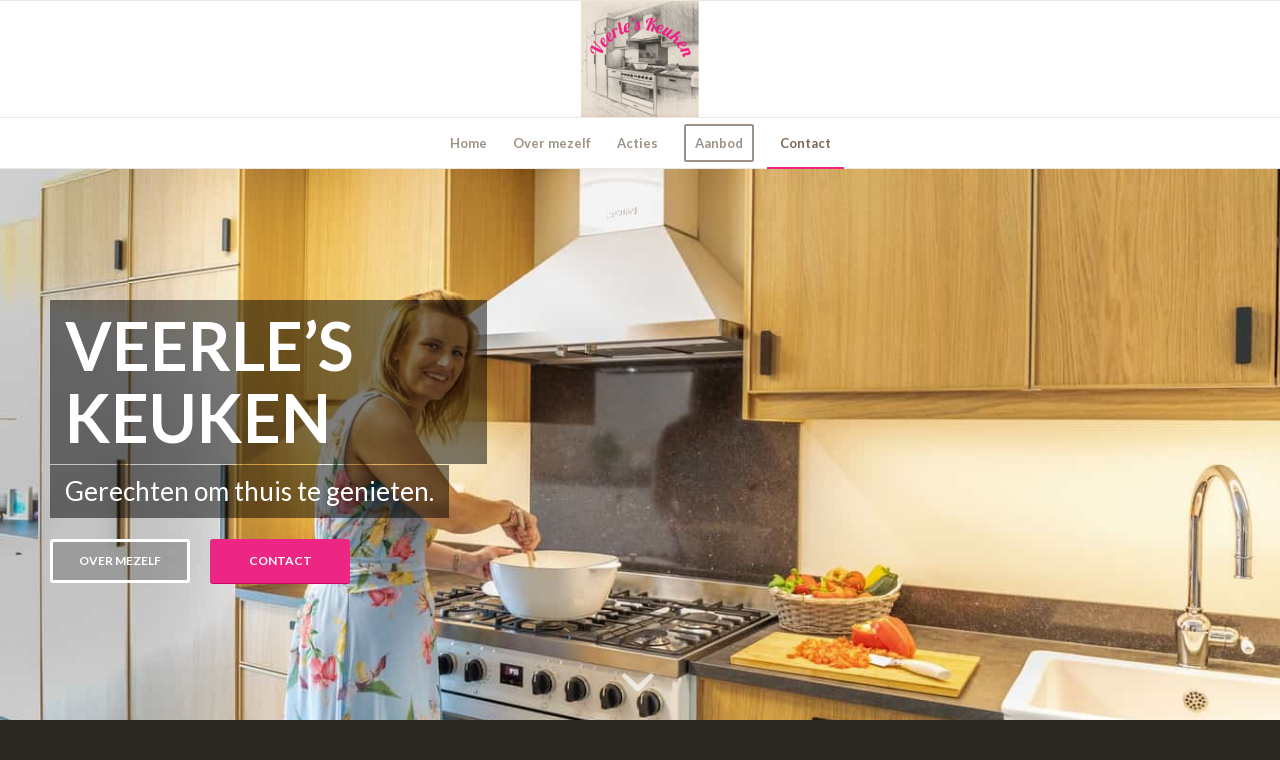

--- FILE ---
content_type: text/html; charset=UTF-8
request_url: https://veerleskeuken.be/
body_size: 24459
content:
<!DOCTYPE html>
<html lang="en" class="html_stretched responsive av-preloader-disabled  html_header_top html_logo_center html_bottom_nav_header html_menu_right html_large html_header_sticky html_header_shrinking_disabled html_mobile_menu_phone html_header_searchicon_disabled html_content_align_center html_header_unstick_top_disabled html_header_stretch_disabled html_av-submenu-hidden html_av-submenu-display-click html_av-overlay-side html_av-overlay-side-minimal html_av-submenu-clone html_entry_id_367 av-cookies-no-cookie-consent av-no-preview av-default-lightbox html_text_menu_active av-mobile-menu-switch-default">
<head>
<meta charset="UTF-8" />


<!-- mobile setting -->
<meta name="viewport" content="width=device-width, initial-scale=1">

<!-- Scripts/CSS and wp_head hook -->
<meta name='robots' content='index, follow, max-image-preview:large, max-snippet:-1, max-video-preview:-1' />

	<!-- This site is optimized with the Yoast SEO plugin v26.6 - https://yoast.com/wordpress/plugins/seo/ -->
	<title>Veerle&#039;s Keuken - Gerechten om thuis te genieten - Dilsen-Stokkem</title>
	<meta name="description" content="Ontbijtmanden (afhaling of levering aan huis) &amp; kleine afhaalmaaltijden, vers bereid! Dilsen-Stokkem | Afhalen + verse gerechten | Limburg" />
	<link rel="canonical" href="https://veerleskeuken.be/" />
	<meta property="og:locale" content="en_US" />
	<meta property="og:type" content="website" />
	<meta property="og:title" content="Veerle&#039;s Keuken - Gerechten om thuis te genieten - Dilsen-Stokkem" />
	<meta property="og:description" content="Ontbijtmanden (afhaling of levering aan huis) &amp; kleine afhaalmaaltijden, vers bereid! Dilsen-Stokkem | Afhalen + verse gerechten | Limburg" />
	<meta property="og:url" content="https://veerleskeuken.be/" />
	<meta property="og:site_name" content="Veerle&#039;s Keuken" />
	<meta property="article:modified_time" content="2025-12-12T12:03:48+00:00" />
	<meta name="twitter:card" content="summary_large_image" />
	<script type="application/ld+json" class="yoast-schema-graph">{"@context":"https://schema.org","@graph":[{"@type":"WebPage","@id":"https://veerleskeuken.be/","url":"https://veerleskeuken.be/","name":"Veerle's Keuken - Gerechten om thuis te genieten - Dilsen-Stokkem","isPartOf":{"@id":"https://veerleskeuken.be/#website"},"datePublished":"2014-07-21T15:59:54+00:00","dateModified":"2025-12-12T12:03:48+00:00","description":"Ontbijtmanden (afhaling of levering aan huis) & kleine afhaalmaaltijden, vers bereid! Dilsen-Stokkem | Afhalen + verse gerechten | Limburg","breadcrumb":{"@id":"https://veerleskeuken.be/#breadcrumb"},"inLanguage":"en","potentialAction":[{"@type":"ReadAction","target":["https://veerleskeuken.be/"]}]},{"@type":"BreadcrumbList","@id":"https://veerleskeuken.be/#breadcrumb","itemListElement":[{"@type":"ListItem","position":1,"name":"Home"}]},{"@type":"WebSite","@id":"https://veerleskeuken.be/#website","url":"https://veerleskeuken.be/","name":"Veerle's Keuken","description":"Vers uit de buurt","potentialAction":[{"@type":"SearchAction","target":{"@type":"EntryPoint","urlTemplate":"https://veerleskeuken.be/?s={search_term_string}"},"query-input":{"@type":"PropertyValueSpecification","valueRequired":true,"valueName":"search_term_string"}}],"inLanguage":"en"}]}</script>
	<!-- / Yoast SEO plugin. -->


<link rel='dns-prefetch' href='//cdnjs.cloudflare.com' />
<link rel="alternate" type="application/rss+xml" title="Veerle&#039;s Keuken &raquo; Feed" href="https://veerleskeuken.be/feed/" />
<link rel="alternate" type="application/rss+xml" title="Veerle&#039;s Keuken &raquo; Comments Feed" href="https://veerleskeuken.be/comments/feed/" />
<link rel="alternate" type="application/rss+xml" title="Veerle&#039;s Keuken &raquo; Frontpage Comments Feed" href="https://veerleskeuken.be/frontpage/feed/" />
<link rel="alternate" title="oEmbed (JSON)" type="application/json+oembed" href="https://veerleskeuken.be/wp-json/oembed/1.0/embed?url=https%3A%2F%2Fveerleskeuken.be%2F" />
<link rel="alternate" title="oEmbed (XML)" type="text/xml+oembed" href="https://veerleskeuken.be/wp-json/oembed/1.0/embed?url=https%3A%2F%2Fveerleskeuken.be%2F&#038;format=xml" />

<!-- google webfont font replacement -->

			<script type='text/javascript'>

				(function() {

					/*	check if webfonts are disabled by user setting via cookie - or user must opt in.	*/
					var html = document.getElementsByTagName('html')[0];
					var cookie_check = html.className.indexOf('av-cookies-needs-opt-in') >= 0 || html.className.indexOf('av-cookies-can-opt-out') >= 0;
					var allow_continue = true;
					var silent_accept_cookie = html.className.indexOf('av-cookies-user-silent-accept') >= 0;

					if( cookie_check && ! silent_accept_cookie )
					{
						if( ! document.cookie.match(/aviaCookieConsent/) || html.className.indexOf('av-cookies-session-refused') >= 0 )
						{
							allow_continue = false;
						}
						else
						{
							if( ! document.cookie.match(/aviaPrivacyRefuseCookiesHideBar/) )
							{
								allow_continue = false;
							}
							else if( ! document.cookie.match(/aviaPrivacyEssentialCookiesEnabled/) )
							{
								allow_continue = false;
							}
							else if( document.cookie.match(/aviaPrivacyGoogleWebfontsDisabled/) )
							{
								allow_continue = false;
							}
						}
					}

					if( allow_continue )
					{
						var f = document.createElement('link');

						f.type 	= 'text/css';
						f.rel 	= 'stylesheet';
						f.href 	= 'https://fonts.googleapis.com/css?family=Lato:300,400,700&display=auto';
						f.id 	= 'avia-google-webfont';

						document.getElementsByTagName('head')[0].appendChild(f);
					}
				})();

			</script>
			<style id='wp-img-auto-sizes-contain-inline-css' type='text/css'>
img:is([sizes=auto i],[sizes^="auto," i]){contain-intrinsic-size:3000px 1500px}
/*# sourceURL=wp-img-auto-sizes-contain-inline-css */
</style>
<style id='wp-emoji-styles-inline-css' type='text/css'>

	img.wp-smiley, img.emoji {
		display: inline !important;
		border: none !important;
		box-shadow: none !important;
		height: 1em !important;
		width: 1em !important;
		margin: 0 0.07em !important;
		vertical-align: -0.1em !important;
		background: none !important;
		padding: 0 !important;
	}
/*# sourceURL=wp-emoji-styles-inline-css */
</style>
<style id='wp-block-library-inline-css' type='text/css'>
:root{--wp-block-synced-color:#7a00df;--wp-block-synced-color--rgb:122,0,223;--wp-bound-block-color:var(--wp-block-synced-color);--wp-editor-canvas-background:#ddd;--wp-admin-theme-color:#007cba;--wp-admin-theme-color--rgb:0,124,186;--wp-admin-theme-color-darker-10:#006ba1;--wp-admin-theme-color-darker-10--rgb:0,107,160.5;--wp-admin-theme-color-darker-20:#005a87;--wp-admin-theme-color-darker-20--rgb:0,90,135;--wp-admin-border-width-focus:2px}@media (min-resolution:192dpi){:root{--wp-admin-border-width-focus:1.5px}}.wp-element-button{cursor:pointer}:root .has-very-light-gray-background-color{background-color:#eee}:root .has-very-dark-gray-background-color{background-color:#313131}:root .has-very-light-gray-color{color:#eee}:root .has-very-dark-gray-color{color:#313131}:root .has-vivid-green-cyan-to-vivid-cyan-blue-gradient-background{background:linear-gradient(135deg,#00d084,#0693e3)}:root .has-purple-crush-gradient-background{background:linear-gradient(135deg,#34e2e4,#4721fb 50%,#ab1dfe)}:root .has-hazy-dawn-gradient-background{background:linear-gradient(135deg,#faaca8,#dad0ec)}:root .has-subdued-olive-gradient-background{background:linear-gradient(135deg,#fafae1,#67a671)}:root .has-atomic-cream-gradient-background{background:linear-gradient(135deg,#fdd79a,#004a59)}:root .has-nightshade-gradient-background{background:linear-gradient(135deg,#330968,#31cdcf)}:root .has-midnight-gradient-background{background:linear-gradient(135deg,#020381,#2874fc)}:root{--wp--preset--font-size--normal:16px;--wp--preset--font-size--huge:42px}.has-regular-font-size{font-size:1em}.has-larger-font-size{font-size:2.625em}.has-normal-font-size{font-size:var(--wp--preset--font-size--normal)}.has-huge-font-size{font-size:var(--wp--preset--font-size--huge)}.has-text-align-center{text-align:center}.has-text-align-left{text-align:left}.has-text-align-right{text-align:right}.has-fit-text{white-space:nowrap!important}#end-resizable-editor-section{display:none}.aligncenter{clear:both}.items-justified-left{justify-content:flex-start}.items-justified-center{justify-content:center}.items-justified-right{justify-content:flex-end}.items-justified-space-between{justify-content:space-between}.screen-reader-text{border:0;clip-path:inset(50%);height:1px;margin:-1px;overflow:hidden;padding:0;position:absolute;width:1px;word-wrap:normal!important}.screen-reader-text:focus{background-color:#ddd;clip-path:none;color:#444;display:block;font-size:1em;height:auto;left:5px;line-height:normal;padding:15px 23px 14px;text-decoration:none;top:5px;width:auto;z-index:100000}html :where(.has-border-color){border-style:solid}html :where([style*=border-top-color]){border-top-style:solid}html :where([style*=border-right-color]){border-right-style:solid}html :where([style*=border-bottom-color]){border-bottom-style:solid}html :where([style*=border-left-color]){border-left-style:solid}html :where([style*=border-width]){border-style:solid}html :where([style*=border-top-width]){border-top-style:solid}html :where([style*=border-right-width]){border-right-style:solid}html :where([style*=border-bottom-width]){border-bottom-style:solid}html :where([style*=border-left-width]){border-left-style:solid}html :where(img[class*=wp-image-]){height:auto;max-width:100%}:where(figure){margin:0 0 1em}html :where(.is-position-sticky){--wp-admin--admin-bar--position-offset:var(--wp-admin--admin-bar--height,0px)}@media screen and (max-width:600px){html :where(.is-position-sticky){--wp-admin--admin-bar--position-offset:0px}}

/*# sourceURL=wp-block-library-inline-css */
</style><style id='global-styles-inline-css' type='text/css'>
:root{--wp--preset--aspect-ratio--square: 1;--wp--preset--aspect-ratio--4-3: 4/3;--wp--preset--aspect-ratio--3-4: 3/4;--wp--preset--aspect-ratio--3-2: 3/2;--wp--preset--aspect-ratio--2-3: 2/3;--wp--preset--aspect-ratio--16-9: 16/9;--wp--preset--aspect-ratio--9-16: 9/16;--wp--preset--color--black: #000000;--wp--preset--color--cyan-bluish-gray: #abb8c3;--wp--preset--color--white: #ffffff;--wp--preset--color--pale-pink: #f78da7;--wp--preset--color--vivid-red: #cf2e2e;--wp--preset--color--luminous-vivid-orange: #ff6900;--wp--preset--color--luminous-vivid-amber: #fcb900;--wp--preset--color--light-green-cyan: #7bdcb5;--wp--preset--color--vivid-green-cyan: #00d084;--wp--preset--color--pale-cyan-blue: #8ed1fc;--wp--preset--color--vivid-cyan-blue: #0693e3;--wp--preset--color--vivid-purple: #9b51e0;--wp--preset--color--metallic-red: #b02b2c;--wp--preset--color--maximum-yellow-red: #edae44;--wp--preset--color--yellow-sun: #eeee22;--wp--preset--color--palm-leaf: #83a846;--wp--preset--color--aero: #7bb0e7;--wp--preset--color--old-lavender: #745f7e;--wp--preset--color--steel-teal: #5f8789;--wp--preset--color--raspberry-pink: #d65799;--wp--preset--color--medium-turquoise: #4ecac2;--wp--preset--gradient--vivid-cyan-blue-to-vivid-purple: linear-gradient(135deg,rgb(6,147,227) 0%,rgb(155,81,224) 100%);--wp--preset--gradient--light-green-cyan-to-vivid-green-cyan: linear-gradient(135deg,rgb(122,220,180) 0%,rgb(0,208,130) 100%);--wp--preset--gradient--luminous-vivid-amber-to-luminous-vivid-orange: linear-gradient(135deg,rgb(252,185,0) 0%,rgb(255,105,0) 100%);--wp--preset--gradient--luminous-vivid-orange-to-vivid-red: linear-gradient(135deg,rgb(255,105,0) 0%,rgb(207,46,46) 100%);--wp--preset--gradient--very-light-gray-to-cyan-bluish-gray: linear-gradient(135deg,rgb(238,238,238) 0%,rgb(169,184,195) 100%);--wp--preset--gradient--cool-to-warm-spectrum: linear-gradient(135deg,rgb(74,234,220) 0%,rgb(151,120,209) 20%,rgb(207,42,186) 40%,rgb(238,44,130) 60%,rgb(251,105,98) 80%,rgb(254,248,76) 100%);--wp--preset--gradient--blush-light-purple: linear-gradient(135deg,rgb(255,206,236) 0%,rgb(152,150,240) 100%);--wp--preset--gradient--blush-bordeaux: linear-gradient(135deg,rgb(254,205,165) 0%,rgb(254,45,45) 50%,rgb(107,0,62) 100%);--wp--preset--gradient--luminous-dusk: linear-gradient(135deg,rgb(255,203,112) 0%,rgb(199,81,192) 50%,rgb(65,88,208) 100%);--wp--preset--gradient--pale-ocean: linear-gradient(135deg,rgb(255,245,203) 0%,rgb(182,227,212) 50%,rgb(51,167,181) 100%);--wp--preset--gradient--electric-grass: linear-gradient(135deg,rgb(202,248,128) 0%,rgb(113,206,126) 100%);--wp--preset--gradient--midnight: linear-gradient(135deg,rgb(2,3,129) 0%,rgb(40,116,252) 100%);--wp--preset--font-size--small: 1rem;--wp--preset--font-size--medium: 1.125rem;--wp--preset--font-size--large: 1.75rem;--wp--preset--font-size--x-large: clamp(1.75rem, 3vw, 2.25rem);--wp--preset--spacing--20: 0.44rem;--wp--preset--spacing--30: 0.67rem;--wp--preset--spacing--40: 1rem;--wp--preset--spacing--50: 1.5rem;--wp--preset--spacing--60: 2.25rem;--wp--preset--spacing--70: 3.38rem;--wp--preset--spacing--80: 5.06rem;--wp--preset--shadow--natural: 6px 6px 9px rgba(0, 0, 0, 0.2);--wp--preset--shadow--deep: 12px 12px 50px rgba(0, 0, 0, 0.4);--wp--preset--shadow--sharp: 6px 6px 0px rgba(0, 0, 0, 0.2);--wp--preset--shadow--outlined: 6px 6px 0px -3px rgb(255, 255, 255), 6px 6px rgb(0, 0, 0);--wp--preset--shadow--crisp: 6px 6px 0px rgb(0, 0, 0);}:root { --wp--style--global--content-size: 800px;--wp--style--global--wide-size: 1130px; }:where(body) { margin: 0; }.wp-site-blocks > .alignleft { float: left; margin-right: 2em; }.wp-site-blocks > .alignright { float: right; margin-left: 2em; }.wp-site-blocks > .aligncenter { justify-content: center; margin-left: auto; margin-right: auto; }:where(.is-layout-flex){gap: 0.5em;}:where(.is-layout-grid){gap: 0.5em;}.is-layout-flow > .alignleft{float: left;margin-inline-start: 0;margin-inline-end: 2em;}.is-layout-flow > .alignright{float: right;margin-inline-start: 2em;margin-inline-end: 0;}.is-layout-flow > .aligncenter{margin-left: auto !important;margin-right: auto !important;}.is-layout-constrained > .alignleft{float: left;margin-inline-start: 0;margin-inline-end: 2em;}.is-layout-constrained > .alignright{float: right;margin-inline-start: 2em;margin-inline-end: 0;}.is-layout-constrained > .aligncenter{margin-left: auto !important;margin-right: auto !important;}.is-layout-constrained > :where(:not(.alignleft):not(.alignright):not(.alignfull)){max-width: var(--wp--style--global--content-size);margin-left: auto !important;margin-right: auto !important;}.is-layout-constrained > .alignwide{max-width: var(--wp--style--global--wide-size);}body .is-layout-flex{display: flex;}.is-layout-flex{flex-wrap: wrap;align-items: center;}.is-layout-flex > :is(*, div){margin: 0;}body .is-layout-grid{display: grid;}.is-layout-grid > :is(*, div){margin: 0;}body{padding-top: 0px;padding-right: 0px;padding-bottom: 0px;padding-left: 0px;}a:where(:not(.wp-element-button)){text-decoration: underline;}:root :where(.wp-element-button, .wp-block-button__link){background-color: #32373c;border-width: 0;color: #fff;font-family: inherit;font-size: inherit;font-style: inherit;font-weight: inherit;letter-spacing: inherit;line-height: inherit;padding-top: calc(0.667em + 2px);padding-right: calc(1.333em + 2px);padding-bottom: calc(0.667em + 2px);padding-left: calc(1.333em + 2px);text-decoration: none;text-transform: inherit;}.has-black-color{color: var(--wp--preset--color--black) !important;}.has-cyan-bluish-gray-color{color: var(--wp--preset--color--cyan-bluish-gray) !important;}.has-white-color{color: var(--wp--preset--color--white) !important;}.has-pale-pink-color{color: var(--wp--preset--color--pale-pink) !important;}.has-vivid-red-color{color: var(--wp--preset--color--vivid-red) !important;}.has-luminous-vivid-orange-color{color: var(--wp--preset--color--luminous-vivid-orange) !important;}.has-luminous-vivid-amber-color{color: var(--wp--preset--color--luminous-vivid-amber) !important;}.has-light-green-cyan-color{color: var(--wp--preset--color--light-green-cyan) !important;}.has-vivid-green-cyan-color{color: var(--wp--preset--color--vivid-green-cyan) !important;}.has-pale-cyan-blue-color{color: var(--wp--preset--color--pale-cyan-blue) !important;}.has-vivid-cyan-blue-color{color: var(--wp--preset--color--vivid-cyan-blue) !important;}.has-vivid-purple-color{color: var(--wp--preset--color--vivid-purple) !important;}.has-metallic-red-color{color: var(--wp--preset--color--metallic-red) !important;}.has-maximum-yellow-red-color{color: var(--wp--preset--color--maximum-yellow-red) !important;}.has-yellow-sun-color{color: var(--wp--preset--color--yellow-sun) !important;}.has-palm-leaf-color{color: var(--wp--preset--color--palm-leaf) !important;}.has-aero-color{color: var(--wp--preset--color--aero) !important;}.has-old-lavender-color{color: var(--wp--preset--color--old-lavender) !important;}.has-steel-teal-color{color: var(--wp--preset--color--steel-teal) !important;}.has-raspberry-pink-color{color: var(--wp--preset--color--raspberry-pink) !important;}.has-medium-turquoise-color{color: var(--wp--preset--color--medium-turquoise) !important;}.has-black-background-color{background-color: var(--wp--preset--color--black) !important;}.has-cyan-bluish-gray-background-color{background-color: var(--wp--preset--color--cyan-bluish-gray) !important;}.has-white-background-color{background-color: var(--wp--preset--color--white) !important;}.has-pale-pink-background-color{background-color: var(--wp--preset--color--pale-pink) !important;}.has-vivid-red-background-color{background-color: var(--wp--preset--color--vivid-red) !important;}.has-luminous-vivid-orange-background-color{background-color: var(--wp--preset--color--luminous-vivid-orange) !important;}.has-luminous-vivid-amber-background-color{background-color: var(--wp--preset--color--luminous-vivid-amber) !important;}.has-light-green-cyan-background-color{background-color: var(--wp--preset--color--light-green-cyan) !important;}.has-vivid-green-cyan-background-color{background-color: var(--wp--preset--color--vivid-green-cyan) !important;}.has-pale-cyan-blue-background-color{background-color: var(--wp--preset--color--pale-cyan-blue) !important;}.has-vivid-cyan-blue-background-color{background-color: var(--wp--preset--color--vivid-cyan-blue) !important;}.has-vivid-purple-background-color{background-color: var(--wp--preset--color--vivid-purple) !important;}.has-metallic-red-background-color{background-color: var(--wp--preset--color--metallic-red) !important;}.has-maximum-yellow-red-background-color{background-color: var(--wp--preset--color--maximum-yellow-red) !important;}.has-yellow-sun-background-color{background-color: var(--wp--preset--color--yellow-sun) !important;}.has-palm-leaf-background-color{background-color: var(--wp--preset--color--palm-leaf) !important;}.has-aero-background-color{background-color: var(--wp--preset--color--aero) !important;}.has-old-lavender-background-color{background-color: var(--wp--preset--color--old-lavender) !important;}.has-steel-teal-background-color{background-color: var(--wp--preset--color--steel-teal) !important;}.has-raspberry-pink-background-color{background-color: var(--wp--preset--color--raspberry-pink) !important;}.has-medium-turquoise-background-color{background-color: var(--wp--preset--color--medium-turquoise) !important;}.has-black-border-color{border-color: var(--wp--preset--color--black) !important;}.has-cyan-bluish-gray-border-color{border-color: var(--wp--preset--color--cyan-bluish-gray) !important;}.has-white-border-color{border-color: var(--wp--preset--color--white) !important;}.has-pale-pink-border-color{border-color: var(--wp--preset--color--pale-pink) !important;}.has-vivid-red-border-color{border-color: var(--wp--preset--color--vivid-red) !important;}.has-luminous-vivid-orange-border-color{border-color: var(--wp--preset--color--luminous-vivid-orange) !important;}.has-luminous-vivid-amber-border-color{border-color: var(--wp--preset--color--luminous-vivid-amber) !important;}.has-light-green-cyan-border-color{border-color: var(--wp--preset--color--light-green-cyan) !important;}.has-vivid-green-cyan-border-color{border-color: var(--wp--preset--color--vivid-green-cyan) !important;}.has-pale-cyan-blue-border-color{border-color: var(--wp--preset--color--pale-cyan-blue) !important;}.has-vivid-cyan-blue-border-color{border-color: var(--wp--preset--color--vivid-cyan-blue) !important;}.has-vivid-purple-border-color{border-color: var(--wp--preset--color--vivid-purple) !important;}.has-metallic-red-border-color{border-color: var(--wp--preset--color--metallic-red) !important;}.has-maximum-yellow-red-border-color{border-color: var(--wp--preset--color--maximum-yellow-red) !important;}.has-yellow-sun-border-color{border-color: var(--wp--preset--color--yellow-sun) !important;}.has-palm-leaf-border-color{border-color: var(--wp--preset--color--palm-leaf) !important;}.has-aero-border-color{border-color: var(--wp--preset--color--aero) !important;}.has-old-lavender-border-color{border-color: var(--wp--preset--color--old-lavender) !important;}.has-steel-teal-border-color{border-color: var(--wp--preset--color--steel-teal) !important;}.has-raspberry-pink-border-color{border-color: var(--wp--preset--color--raspberry-pink) !important;}.has-medium-turquoise-border-color{border-color: var(--wp--preset--color--medium-turquoise) !important;}.has-vivid-cyan-blue-to-vivid-purple-gradient-background{background: var(--wp--preset--gradient--vivid-cyan-blue-to-vivid-purple) !important;}.has-light-green-cyan-to-vivid-green-cyan-gradient-background{background: var(--wp--preset--gradient--light-green-cyan-to-vivid-green-cyan) !important;}.has-luminous-vivid-amber-to-luminous-vivid-orange-gradient-background{background: var(--wp--preset--gradient--luminous-vivid-amber-to-luminous-vivid-orange) !important;}.has-luminous-vivid-orange-to-vivid-red-gradient-background{background: var(--wp--preset--gradient--luminous-vivid-orange-to-vivid-red) !important;}.has-very-light-gray-to-cyan-bluish-gray-gradient-background{background: var(--wp--preset--gradient--very-light-gray-to-cyan-bluish-gray) !important;}.has-cool-to-warm-spectrum-gradient-background{background: var(--wp--preset--gradient--cool-to-warm-spectrum) !important;}.has-blush-light-purple-gradient-background{background: var(--wp--preset--gradient--blush-light-purple) !important;}.has-blush-bordeaux-gradient-background{background: var(--wp--preset--gradient--blush-bordeaux) !important;}.has-luminous-dusk-gradient-background{background: var(--wp--preset--gradient--luminous-dusk) !important;}.has-pale-ocean-gradient-background{background: var(--wp--preset--gradient--pale-ocean) !important;}.has-electric-grass-gradient-background{background: var(--wp--preset--gradient--electric-grass) !important;}.has-midnight-gradient-background{background: var(--wp--preset--gradient--midnight) !important;}.has-small-font-size{font-size: var(--wp--preset--font-size--small) !important;}.has-medium-font-size{font-size: var(--wp--preset--font-size--medium) !important;}.has-large-font-size{font-size: var(--wp--preset--font-size--large) !important;}.has-x-large-font-size{font-size: var(--wp--preset--font-size--x-large) !important;}
/*# sourceURL=global-styles-inline-css */
</style>

<link rel='stylesheet' id='ssb-ui-style-css' href='https://veerleskeuken.be/wp-content/plugins/sticky-side-buttons/assets/css/ssb-ui-style.css?ver=2.0.3' type='text/css' media='all' />
<style id='ssb-ui-style-inline-css' type='text/css'>
#ssb-btn-1{background: #ed2683;}
#ssb-btn-1:hover{background:rgba(237,38,131,0.9);}
#ssb-btn-1 a{color: #ffffff;}
#ssb-btn-2{background: #ed2683;}
#ssb-btn-2:hover{background:rgba(237,38,131,0.9);}
#ssb-btn-2 a{color: #ffffff;}

/*# sourceURL=ssb-ui-style-inline-css */
</style>
<link rel='stylesheet' id='ssb-fontawesome-frontend-css' href='https://cdnjs.cloudflare.com/ajax/libs/font-awesome/6.7.2/css/all.min.css?ver=6.7.2' type='text/css' media='all' />
<link rel='stylesheet' id='avia-merged-styles-css' href='https://veerleskeuken.be/wp-content/uploads/dynamic_avia/avia-merged-styles-035f638e1dc169b17d5d50ae91b74004---6960ae825371c.css' type='text/css' media='all' />
<link rel='stylesheet' id='avia-single-post-367-css' href='https://veerleskeuken.be/wp-content/uploads/dynamic_avia/avia_posts_css/post-367.css?ver=ver-1767943810' type='text/css' media='all' />
<script type="text/javascript" src="https://veerleskeuken.be/wp-includes/js/jquery/jquery.min.js?ver=3.7.1" id="jquery-core-js"></script>
<script type="text/javascript" src="https://veerleskeuken.be/wp-includes/js/jquery/jquery-migrate.min.js?ver=3.4.1" id="jquery-migrate-js"></script>
<script type="text/javascript" src="https://veerleskeuken.be/wp-content/uploads/dynamic_avia/avia-head-scripts-df7886ac2fb9574a410d05285be45af0---6960ae82677da.js" id="avia-head-scripts-js"></script>
<link rel="https://api.w.org/" href="https://veerleskeuken.be/wp-json/" /><link rel="alternate" title="JSON" type="application/json" href="https://veerleskeuken.be/wp-json/wp/v2/pages/367" /><meta name="generator" content="WordPress 6.9" />
<link rel='shortlink' href='https://veerleskeuken.be/' />
<!-- Analytics by WP Statistics - https://wp-statistics.com -->

<link rel="icon" href="https://veerleskeuken.be/wp-content/uploads/2021/07/LOGO-Veerles-keuken-nieuw-website-300x294.png" type="image/png">
<!--[if lt IE 9]><script src="https://veerleskeuken.be/wp-content/themes/enfold/js/html5shiv.js"></script><![endif]--><link rel="profile" href="https://gmpg.org/xfn/11" />
<link rel="alternate" type="application/rss+xml" title="Veerle's Keuken RSS2 Feed" href="https://veerleskeuken.be/feed/" />
<link rel="pingback" href="https://veerleskeuken.be/xmlrpc.php" />
<style type="text/css">.recentcomments a{display:inline !important;padding:0 !important;margin:0 !important;}</style>
<!-- To speed up the rendering and to display the site as fast as possible to the user we include some styles and scripts for above the fold content inline -->
<script type="text/javascript">'use strict';var avia_is_mobile=!1;if(/Android|webOS|iPhone|iPad|iPod|BlackBerry|IEMobile|Opera Mini/i.test(navigator.userAgent)&&'ontouchstart' in document.documentElement){avia_is_mobile=!0;document.documentElement.className+=' avia_mobile '}
else{document.documentElement.className+=' avia_desktop '};document.documentElement.className+=' js_active ';(function(){var e=['-webkit-','-moz-','-ms-',''],n='',o=!1,a=!1;for(var t in e){if(e[t]+'transform' in document.documentElement.style){o=!0;n=e[t]+'transform'};if(e[t]+'perspective' in document.documentElement.style){a=!0}};if(o){document.documentElement.className+=' avia_transform '};if(a){document.documentElement.className+=' avia_transform3d '};if(typeof document.getElementsByClassName=='function'&&typeof document.documentElement.getBoundingClientRect=='function'&&avia_is_mobile==!1){if(n&&window.innerHeight>0){setTimeout(function(){var e=0,o={},a=0,t=document.getElementsByClassName('av-parallax'),i=window.pageYOffset||document.documentElement.scrollTop;for(e=0;e<t.length;e++){t[e].style.top='0px';o=t[e].getBoundingClientRect();a=Math.ceil((window.innerHeight+i-o.top)*0.3);t[e].style[n]='translate(0px, '+a+'px)';t[e].style.top='auto';t[e].className+=' enabled-parallax '}},50)}}})();</script><style type="text/css">
		@font-face {font-family: 'entypo-fontello-enfold'; font-weight: normal; font-style: normal; font-display: auto;
		src: url('https://veerleskeuken.be/wp-content/themes/enfold/config-templatebuilder/avia-template-builder/assets/fonts/entypo-fontello-enfold/entypo-fontello-enfold.woff2') format('woff2'),
		url('https://veerleskeuken.be/wp-content/themes/enfold/config-templatebuilder/avia-template-builder/assets/fonts/entypo-fontello-enfold/entypo-fontello-enfold.woff') format('woff'),
		url('https://veerleskeuken.be/wp-content/themes/enfold/config-templatebuilder/avia-template-builder/assets/fonts/entypo-fontello-enfold/entypo-fontello-enfold.ttf') format('truetype'),
		url('https://veerleskeuken.be/wp-content/themes/enfold/config-templatebuilder/avia-template-builder/assets/fonts/entypo-fontello-enfold/entypo-fontello-enfold.svg#entypo-fontello-enfold') format('svg'),
		url('https://veerleskeuken.be/wp-content/themes/enfold/config-templatebuilder/avia-template-builder/assets/fonts/entypo-fontello-enfold/entypo-fontello-enfold.eot'),
		url('https://veerleskeuken.be/wp-content/themes/enfold/config-templatebuilder/avia-template-builder/assets/fonts/entypo-fontello-enfold/entypo-fontello-enfold.eot?#iefix') format('embedded-opentype');
		}

		#top .avia-font-entypo-fontello-enfold, body .avia-font-entypo-fontello-enfold, html body [data-av_iconfont='entypo-fontello-enfold']:before{ font-family: 'entypo-fontello-enfold'; }
		
		@font-face {font-family: 'entypo-fontello'; font-weight: normal; font-style: normal; font-display: auto;
		src: url('https://veerleskeuken.be/wp-content/themes/enfold/config-templatebuilder/avia-template-builder/assets/fonts/entypo-fontello/entypo-fontello.woff2') format('woff2'),
		url('https://veerleskeuken.be/wp-content/themes/enfold/config-templatebuilder/avia-template-builder/assets/fonts/entypo-fontello/entypo-fontello.woff') format('woff'),
		url('https://veerleskeuken.be/wp-content/themes/enfold/config-templatebuilder/avia-template-builder/assets/fonts/entypo-fontello/entypo-fontello.ttf') format('truetype'),
		url('https://veerleskeuken.be/wp-content/themes/enfold/config-templatebuilder/avia-template-builder/assets/fonts/entypo-fontello/entypo-fontello.svg#entypo-fontello') format('svg'),
		url('https://veerleskeuken.be/wp-content/themes/enfold/config-templatebuilder/avia-template-builder/assets/fonts/entypo-fontello/entypo-fontello.eot'),
		url('https://veerleskeuken.be/wp-content/themes/enfold/config-templatebuilder/avia-template-builder/assets/fonts/entypo-fontello/entypo-fontello.eot?#iefix') format('embedded-opentype');
		}

		#top .avia-font-entypo-fontello, body .avia-font-entypo-fontello, html body [data-av_iconfont='entypo-fontello']:before{ font-family: 'entypo-fontello'; }
		</style>

<!--
Debugging Info for Theme support: 

Theme: Enfold
Version: 7.1.3
Installed: enfold
AviaFramework Version: 5.6
AviaBuilder Version: 6.0
aviaElementManager Version: 1.0.1
- - - - - - - - - - -
ChildTheme: Enfold Child
ChildTheme Version: 1.0
ChildTheme Installed: enfold

- - - - - - - - - - -
ML:256-PU:29-PLA:11
WP:6.9
Compress: CSS:all theme files - JS:all theme files
Updates: enabled - token has changed and not verified
PLAu:8
-->
</head>

<body id="top" class="home wp-singular page-template-default page page-id-367 wp-theme-enfold wp-child-theme-enfold-child stretched rtl_columns av-curtain-numeric lato  post-type-page" itemscope="itemscope" itemtype="https://schema.org/WebPage" >

	
	<div id='wrap_all'>

	
<header id='header' class='all_colors header_color light_bg_color  av_header_top av_logo_center av_bottom_nav_header av_menu_right av_large av_header_sticky av_header_shrinking_disabled av_header_stretch_disabled av_mobile_menu_phone av_header_searchicon_disabled av_header_unstick_top_disabled av_alternate_logo_active av_header_border_disabled'  data-av_shrink_factor='50' role="banner" itemscope="itemscope" itemtype="https://schema.org/WPHeader" >

		<div  id='header_main' class='container_wrap container_wrap_logo'>

        <div class='container av-logo-container'><div class='inner-container'><span class='logo avia-standard-logo'><a href='https://veerleskeuken.be/' class='' aria-label='Veerle's Keuken' ><img src="https://veerleskeuken.be/wp-content/uploads/2021/07/LOGO-Veerles-keuken-nieuw-website-300x294.png" height="100" width="300" alt='Veerle's Keuken' title='' /></a></span></div></div><div id='header_main_alternate' class='container_wrap'><div class='container'><nav class='main_menu' data-selectname='Select a page'  role="navigation" itemscope="itemscope" itemtype="https://schema.org/SiteNavigationElement" ><div class="avia-menu av-main-nav-wrap"><ul role="menu" class="menu av-main-nav" id="avia-menu"><li role="menuitem" id="menu-item-393" class="menu-item menu-item-type-custom menu-item-object-custom menu-item-top-level menu-item-top-level-1"><a href="#top" itemprop="url" tabindex="0"><span class="avia-bullet"></span><span class="avia-menu-text">Home</span><span class="avia-menu-fx"><span class="avia-arrow-wrap"><span class="avia-arrow"></span></span></span></a></li>
<li role="menuitem" id="menu-item-396" class="menu-item menu-item-type-custom menu-item-object-custom menu-item-top-level menu-item-top-level-2"><a href="#my-anchor1" itemprop="url" tabindex="0"><span class="avia-bullet"></span><span class="avia-menu-text">Over mezelf</span><span class="avia-menu-fx"><span class="avia-arrow-wrap"><span class="avia-arrow"></span></span></span></a></li>
<li role="menuitem" id="menu-item-394" class="menu-item menu-item-type-custom menu-item-object-custom menu-item-top-level menu-item-top-level-3"><a href="#my-anchor2" itemprop="url" tabindex="0"><span class="avia-bullet"></span><span class="avia-menu-text">Acties</span><span class="avia-menu-fx"><span class="avia-arrow-wrap"><span class="avia-arrow"></span></span></span></a></li>
<li role="menuitem" id="menu-item-397" class="menu-item menu-item-type-custom menu-item-object-custom av-menu-button av-menu-button-bordered menu-item-mega-parent  menu-item-top-level menu-item-top-level-4"><a href="#my-anchor3" itemprop="url" tabindex="0"><span class="avia-bullet"></span><span class="avia-menu-text">Aanbod</span><span class="avia-menu-fx"><span class="avia-arrow-wrap"><span class="avia-arrow"></span></span></span></a></li>
<li role="menuitem" id="menu-item-395" class="menu-item menu-item-type-custom menu-item-object-custom menu-item-top-level menu-item-top-level-5"><a href="#my-anchor4" itemprop="url" tabindex="0"><span class="avia-bullet"></span><span class="avia-menu-text">Contact</span><span class="avia-menu-fx"><span class="avia-arrow-wrap"><span class="avia-arrow"></span></span></span></a></li>
<li class="av-burger-menu-main menu-item-avia-special " role="menuitem">
	        			<a href="#" aria-label="Menu" aria-hidden="false">
							<span class="av-hamburger av-hamburger--spin av-js-hamburger">
								<span class="av-hamburger-box">
						          <span class="av-hamburger-inner"></span>
						          <strong>Menu</strong>
								</span>
							</span>
							<span class="avia_hidden_link_text">Menu</span>
						</a>
	        		   </li></ul></div></nav></div> </div> 
		<!-- end container_wrap-->
		</div>
<div class="header_bg"></div>
<!-- end header -->
</header>

	<div id='main' class='all_colors' data-scroll-offset='116'>

	<div   class='avia-fullscreen-slider main_color   avia-builder-el-0  el_before_av_codeblock  avia-builder-el-first  container_wrap fullsize'  ><a href='#next-section' title='' class='scroll-down-link av-control-hidden avia-svg-icon avia-font-svg_entypo-fontello' data-av_svg_icon='down-open-mini' data-av_iconset='svg_entypo-fontello'><svg version="1.1" xmlns="http://www.w3.org/2000/svg" width="15" height="32" viewBox="0 0 15 32" preserveAspectRatio="xMidYMid meet" aria-labelledby='av-svg-title-1' aria-describedby='av-svg-desc-1' role="graphics-symbol" aria-hidden="true">
<title id='av-svg-title-1'>Scroll to next section</title>
<desc id='av-svg-desc-1'>Scroll to next section</desc>
<path d="M12.96 12.16q0.704-0.832 1.536 0 0.832 0.704 0 1.536l-6.272 6.144q-0.704 0.704-1.536 0l-6.272-6.144q-0.832-0.832 0-1.536 0.768-0.768 1.6 0l5.44 4.992z"></path>
</svg></a><div  class='avia-slideshow av-m47xin-d9fa352ba7975411a75588abeb425545 avia-slideshow-extra_large av_fullscreen avia-fade-slider av-slideshow-ui av-control-hidden av-no-slider-navigation av-hide-nav-arrows av-slideshow-autoplay av-loop-endless av-loop-manual-endless av-slider-scroll-down-active av-default-height-applied   avia-slideshow-1' data-slideshow-options="{&quot;animation&quot;:&quot;fade&quot;,&quot;autoplay&quot;:true,&quot;loop_autoplay&quot;:&quot;endless&quot;,&quot;interval&quot;:5,&quot;loop_manual&quot;:&quot;manual-endless&quot;,&quot;autoplay_stopper&quot;:false,&quot;noNavigation&quot;:true,&quot;bg_slider&quot;:true,&quot;keep_padding&quot;:false,&quot;hoverpause&quot;:false,&quot;show_slide_delay&quot;:0,&quot;slide_height&quot;:&quot;100&quot;,&quot;image_attachment&quot;:&quot;&quot;}"  itemprop="image" itemscope="itemscope" itemtype="https://schema.org/ImageObject" ><ul class='avia-slideshow-inner ' style='padding-bottom: 66.666666666667%;'><li style='background-position:center center;' data-img-url='https://veerleskeuken.be/wp-content/uploads/2021/07/Veerles_Keuken_011.jpg' class='avia-slideshow-slide av-m47xin-d9fa352ba7975411a75588abeb425545__0  slide-1 slide-odd'><div data-rel='slideshow-1' class='avia-slide-wrap '   ></div></li><li style='background-position:center center;' data-img-url='https://veerleskeuken.be/wp-content/uploads/2021/07/Veerles_Keuken_029.jpg' class='avia-slideshow-slide av-m47xin-d9fa352ba7975411a75588abeb425545__1  slide-2 slide-even'><div data-rel='slideshow-1' class='avia-slide-wrap '   ></div></li></ul><div class='avia-slideshow-arrows avia-slideshow-controls' ><a href='#prev' class='prev-slide  avia-svg-icon avia-font-svg_entypo-fontello' data-av_svg_icon='left-open-big' data-av_iconset='svg_entypo-fontello' tabindex='-1' title="Previous"><svg version="1.1" xmlns="http://www.w3.org/2000/svg" width="15" height="32" viewBox="0 0 15 32" preserveAspectRatio="xMidYMid meet" aria-labelledby='av-svg-title-2' aria-describedby='av-svg-desc-2' role="graphics-symbol" aria-hidden="true">
<title id='av-svg-title-2'>Previous</title>
<desc id='av-svg-desc-2'>Previous</desc>
<path d="M14.464 27.84q0.832 0.832 0 1.536-0.832 0.832-1.536 0l-12.544-12.608q-0.768-0.768 0-1.6l12.544-12.608q0.704-0.832 1.536 0 0.832 0.704 0 1.536l-11.456 11.904z"></path>
</svg><span class='avia_hidden_link_text'>Previous</span></a><a href='#next' class='next-slide  avia-svg-icon avia-font-svg_entypo-fontello' data-av_svg_icon='right-open-big' data-av_iconset='svg_entypo-fontello' tabindex='-1' title="Next"><svg version="1.1" xmlns="http://www.w3.org/2000/svg" width="15" height="32" viewBox="0 0 15 32" preserveAspectRatio="xMidYMid meet" aria-labelledby='av-svg-title-3' aria-describedby='av-svg-desc-3' role="graphics-symbol" aria-hidden="true">
<title id='av-svg-title-3'>Next</title>
<desc id='av-svg-desc-3'>Next</desc>
<path d="M0.416 27.84l11.456-11.84-11.456-11.904q-0.832-0.832 0-1.536 0.832-0.832 1.536 0l12.544 12.608q0.768 0.832 0 1.6l-12.544 12.608q-0.704 0.832-1.536 0-0.832-0.704 0-1.536z"></path>
</svg><span class='avia_hidden_link_text'>Next</span></a></div><div class='av-slideshow-caption av-m47xin-d9fa352ba7975411a75588abeb425545__0 caption_fullwidth caption_left caption_left_framed caption_framed'><div class="container caption_container"><div class="slideshow_caption"><div class="slideshow_inner_caption"><div class="slideshow_align_caption"><h2 class='avia-caption-title '  itemprop="name" >Veerle’s keuken</h2><div class='avia-caption-content '  itemprop="description" ><p>Gerechten om thuis te genieten.</p>
</div><a href='#about'  class='avia-slideshow-button avia-button avia-color-light avia-multi-slideshow-button' data-duration='800' data-easing='easeInOutQuad'>Over mezelf</a><a href='#my-anchor4'  class='avia-slideshow-button avia-button avia-color-theme-color avia-multi-slideshow-button avia-slideshow-button-2' data-duration='800' data-easing='easeInOutQuad'>Contact </a></div></div></div></div></div></div></div><div id='after_full_slider_1'  class='main_color av_default_container_wrap container_wrap fullsize'  ><div class='container av-section-cont-open' ><div class='template-page content  av-content-full alpha units'><div class='post-entry post-entry-type-page post-entry-367'><div class='entry-content-wrapper clearfix'>
<section class="avia_codeblock_section  avia_code_block_0"  itemscope="itemscope" itemtype="https://schema.org/CreativeWork" ><div class='avia_codeblock '  itemprop="text" ><div id="my-anchor1"></div></div></section>
</div></div></div><!-- close content main div --></div></div><div id='about'  class='avia-section av-l97i5r-8c3f287698a78a0bd4896ece47387e5d main_color avia-section-default avia-no-shadow  avia-builder-el-2  el_after_av_codeblock  el_before_av_codeblock  avia-bg-style-scroll container_wrap fullsize'  data-section-bg-repeat='no-repeat'><div class='container av-section-cont-open' ><div class='template-page content  av-content-full alpha units'><div class='post-entry post-entry-type-page post-entry-367'><div class='entry-content-wrapper clearfix'>
<div  class='hr av-kpvl0a8e-c671df735d8a4b229c3cdb2befbce3a5 hr-invisible  avia-builder-el-3  el_before_av_heading  avia-builder-el-first '><span class='hr-inner '><span class="hr-inner-style"></span></span></div>
<div  class='av-special-heading av-thaav-7804f80d3323ee894866d242858cf738 av-special-heading-h2 blockquote modern-quote modern-centered  avia-builder-el-4  el_after_av_hr  el_before_av_hr  av-thin-font av-inherit-size'><h2 class='av-special-heading-tag '  itemprop="headline"  >Over <strong>mezelf</strong></h2><div class="special-heading-border"><div class="special-heading-inner-border"></div></div></div>
<div  class='hr av-kpvl0a8e-48-5c9ddbc1eca42d2c4209586d5e59cdd0 hr-invisible  avia-builder-el-5  el_after_av_heading  el_before_av_one_half '><span class='hr-inner '><span class="hr-inner-style"></span></span></div>
<div  class='flex_column av-23lsun-c3f6e05710caed5db07f75eca5fedbb2 av_one_half  avia-builder-el-6  el_after_av_hr  el_before_av_one_half  first flex_column_div  '     ><div  class='avia-image-container av-kpvl0yac-6d41113c62bfd1d98bf432367c2083bc av-styling- avia-align-center  avia-builder-el-7  avia-builder-el-no-sibling '   itemprop="image" itemscope="itemscope" itemtype="https://schema.org/ImageObject" ><div class="avia-image-container-inner"><div class="avia-image-overlay-wrap"><img fetchpriority="high" class='wp-image-478 avia-img-lazy-loading-not-478 avia_image ' src='https://veerleskeuken.be/wp-content/uploads/2021/07/Veerles_Keuken_010.jpg' alt='' title=''  height="900" width="600"  itemprop="thumbnailUrl"  /></div></div></div></div><div  class='flex_column av-23lsun-46-82357a600186b288ae2673fa122f3d51 av_one_half  avia-builder-el-8  el_after_av_one_half  el_before_av_one_half  flex_column_div  '     ><div  class='hr av-kpvl0a8e-47-2836feb67bff91b0d24ba2b6d1934cb4 hr-invisible  avia-builder-el-9  el_before_av_heading  avia-builder-el-first '><span class='hr-inner '><span class="hr-inner-style"></span></span></div>
<div  class='av-special-heading av-l0iun-a97ea90f623c433d42b81358bd5fdfc1 av-special-heading-h2 blockquote modern-quote  avia-builder-el-10  el_after_av_hr  el_before_av_hr  av-thin-font'><h2 class='av-special-heading-tag '  itemprop="headline"  >In de kookpotten roeren bij  <strong>oma</strong></h2><div class="special-heading-border"><div class="special-heading-inner-border"></div></div></div>
<div  class='hr av-e50cv-62fd5af74e5fc371002153ac13a9552b hr-custom  avia-builder-el-11  el_after_av_heading  el_before_av_hr  hr-left hr-icon-no'><span class='hr-inner inner-border-av-border-thin'><span class="hr-inner-style"></span></span></div>
<div  class='hr av-e50cv-42-4e60c065e92e0436f69df758d2b7959d hr-invisible  avia-builder-el-12  el_after_av_hr  el_before_av_textblock '><span class='hr-inner '><span class="hr-inner-style"></span></span></div>
<section  class='av_textblock_section av-kkx62v-9d661a12473b0f7acf14beea74290ff5 '   itemscope="itemscope" itemtype="https://schema.org/CreativeWork" ><div class='avia_textblock'  itemprop="text" ><p style="text-align: left;">Mijn oma was een wandelend <strong>kookboek</strong> voor mij. Toen ik net ging samenwonen belde ik haar op om het geheim van haar smeuïge wortelpuree te vragen.   Of ik stond naast haar als ze verse vol-au-vent maakte.  Iedere stap van het proces hield ik nauwlettend in de gaten, om het later zelf te proberen. Ik oefende net zolang totdat ik haar <strong>smaken</strong> geëvenaard had (voor haar hemelse rijstpap is me dat nooit echt gelukt trouwens).  Ook in mama’s keuken hielp ik al op jonge leeftijd mee.  Niet omdat het moest, wel omdat ik het fijn vond.  De eerste stappen richting <strong>Veerle’s keuken</strong> werden trouwens gezet in functie van mijn familie.  Op vraag van tantes maakte ik lasagnes klaar om in te vriezen.  Daarna volgden snel andere gerechten zoals macaroni, spaghetti en stoofvlees. En ondertussen staat er nog veel meer lekkers op het menu.  Geen massaproductie, maar wel smaakvolle gerechten in eigen keuken bereid. Zoals ik het zelf <strong>graag</strong> lust.</p>
</div></section></div><div  class='flex_column av-23lsun-44-5fc8070235ee7c107c8b95491816593c av_one_half  avia-builder-el-14  el_after_av_one_half  el_before_av_one_half  first flex_column_div  column-top-margin'     ><div  class='hr av-kpvl0a8e-43-d97fa395c6a30fa41cdfcf06a131000f hr-invisible  avia-builder-el-15  el_before_av_heading  avia-builder-el-first '><span class='hr-inner '><span class="hr-inner-style"></span></span></div>
<div  class='av-special-heading av-1lj9r-a4984af0e12ef2bbdaca3e4e5c9746e3 av-special-heading-h2 blockquote modern-quote  avia-builder-el-16  el_after_av_hr  el_before_av_hr  av-thin-font'><h2 class='av-special-heading-tag '  itemprop="headline"  >De plaats waar ik helemaal <strong>zen</strong> word </h2><div class="special-heading-border"><div class="special-heading-inner-border"></div></div></div>
<div  class='hr av-e50cv-41-31509f11e8345907711539e940098111 hr-custom  avia-builder-el-17  el_after_av_heading  el_before_av_hr  hr-left hr-icon-no'><span class='hr-inner inner-border-av-border-thin'><span class="hr-inner-style"></span></span></div>
<div  class='hr av-e50cv-37-9e71a7037b636c67d61b093216704bd4 hr-invisible  avia-builder-el-18  el_after_av_hr  el_before_av_textblock '><span class='hr-inner '><span class="hr-inner-style"></span></span></div>
<section  class='av_textblock_section av-kkx62v-40-91d0700e20175c5e5e2feb15bc4f3053 '   itemscope="itemscope" itemtype="https://schema.org/CreativeWork" ><div class='avia_textblock'  itemprop="text" ><p>Dat is mijn keuken!  Na een stressvolle dag trek ik me terug achter het <strong>fornuis</strong> om een nieuw recept uit te proberen of om gewoon een eenvoudige maaltijd klaar te maken voor mijn man en de kinderen.  Veerle’s keuken is een project waar ik aan werk in bijberoep.  Het is een echte uitlaatklep geworden naast mijn job.  Bovendien kan ik er andere mensen <strong>gelukkig</strong> mee maken en dat geeft zoveel positieve energie!</p>
<p>Mensen worden altijd goedgezind als ik een gerecht of ontbijtmand kom leveren.  Sommigen zijn zelfs ontroerd en dat raakt me dan oprecht.  Bij <strong>levering aan huis</strong> heb ik vaak het gevoel dat ik een klein gelukje in de woonkamer breng en dat voelt goed.  Mensen verrassen, ontroeren, raken en vooral gelukkig maken.  Daar doe ik het voor!</p>
</div></section></div><div  class='flex_column av-23lsun-39-9a679317f7a6e345cb04edb276868775 av_one_half  avia-builder-el-20  el_after_av_one_half  el_before_av_one_half  flex_column_div  column-top-margin'     ><div  class='avia-image-container av-kpvl0yac-45-68ba17023487f5fc81d8d288bea10b3a av-styling- avia-align-center  avia-builder-el-21  avia-builder-el-no-sibling '   itemprop="image" itemscope="itemscope" itemtype="https://schema.org/ImageObject" ><div class="avia-image-container-inner"><div class="avia-image-overlay-wrap"><img fetchpriority="high" class='wp-image-479 avia-img-lazy-loading-not-479 avia_image ' src='https://veerleskeuken.be/wp-content/uploads/2021/07/Veerles_Keuken_016.jpg' alt='' title=''  height="900" width="600"  itemprop="thumbnailUrl"  /></div></div></div></div><div  class='flex_column av-23lsun-34-0865852d018124d7a239fa809809d386 av_one_half  avia-builder-el-22  el_after_av_one_half  el_before_av_one_half  first flex_column_div  column-top-margin'     ><div  class='avia-image-container av-kpvl0yac-33-6e92134a365b4872c3f1c6532f3e40bb av-styling- avia-align-center  avia-builder-el-23  avia-builder-el-no-sibling '   itemprop="image" itemscope="itemscope" itemtype="https://schema.org/ImageObject" ><div class="avia-image-container-inner"><div class="avia-image-overlay-wrap"><img fetchpriority="high" class='wp-image-400 avia-img-lazy-loading-not-400 avia_image ' src='https://veerleskeuken.be/wp-content/uploads/2021/06/20210505_061905-773x1030.jpg' alt='' title=''  height="1030" width="773"  itemprop="thumbnailUrl"  /></div></div></div></div><div  class='flex_column av-23lsun-32-5094854654f9857628286e2206b64472 av_one_half  avia-builder-el-24  el_after_av_one_half  el_before_av_hr  flex_column_div  column-top-margin'     ><div  class='hr av-kpvl0a8e-38-874d1e954b3ba56b32ae8978b445a654 hr-invisible  avia-builder-el-25  el_before_av_hr  avia-builder-el-first '><span class='hr-inner '><span class="hr-inner-style"></span></span></div>
<div  class='hr av-kpvl0a8e-31-a19fc4122b7bb271fd317777a24a16e5 hr-invisible  avia-builder-el-26  el_after_av_hr  el_before_av_heading '><span class='hr-inner '><span class="hr-inner-style"></span></span></div>
<div  class='av-special-heading av-8nyzr-0926abbbe61380208de29acac6cd2ea3 av-special-heading-h2 blockquote modern-quote  avia-builder-el-27  el_after_av_hr  el_before_av_hr '><h2 class='av-special-heading-tag '  itemprop="headline"  >Waar sta ik voor</h2><div class="special-heading-border"><div class="special-heading-inner-border"></div></div></div>
<div  class='hr av-e50cv-36-6c90672400af6dee2507e9266f9b18a6 hr-custom  avia-builder-el-28  el_after_av_heading  el_before_av_textblock  hr-left hr-icon-no'><span class='hr-inner inner-border-av-border-thin'><span class="hr-inner-style"></span></span></div>
<section  class='av_textblock_section av-kkx62v-35-6374dac297fc51c05fe9a4cb35e84641 '   itemscope="itemscope" itemtype="https://schema.org/CreativeWork" ><div class='avia_textblock'  itemprop="text" ><p><strong>Gezonde, evenwichtige voeding</strong> vormt in ons gezin de basis.  Genieten doen we zeker ook en daar hoort van tijd tot tijd een restaurantbezoek bij of een gezellige avond thuis met lekkere hapjes.  Maar voor 80% van de tijd eten we eenvoudige, gezonde kost.  Dus trek ik deze waarde graag door in Veerle’s keuken.  In mijn gezonde ontbijtmand vind je bijvoorbeeld geen traditionele koffiekoek, maar wel donker brood, chia confituur en havermoutpannenkoek met appel.</p>
<p><strong>Verse producten, liefst lokaal gekocht.  </strong>Waarom zou ik het ver gaan zoeken als de beste producten vlak bij huis te verkrijgen zijn?  Ik heb zelf een kleine, lokale onderneming en daarom betrek en steun ik graag mijn collega’s uit de buurt.  En uiteraard houd ik van <strong>huisgemaakte lekkernijen</strong>, rechtstreeks uit Veerle’s keuken!  De beste manier om mijn eigen stempel te drukken op de gerechten die ik aflever.  Wist je bijvoorbeeld dat ik in de lasagnes de groenten extra fijn verwerk?   Zo misleid ik de kleuters die bij ieder stukje wortel dat ze vinden weigeren om verder te eten!</p>
</div></section></div><div  class='hr av-kpvl0a8e-30-72327f363e0164ed40e76fdf83ab2697 hr-invisible  avia-builder-el-30  el_after_av_one_half  avia-builder-el-last '><span class='hr-inner '><span class="hr-inner-style"></span></span></div>
</div></div></div><!-- close content main div --></div></div><div id='after_section_1'  class='main_color av_default_container_wrap container_wrap fullsize'  ><div class='container av-section-cont-open' ><div class='template-page content  av-content-full alpha units'><div class='post-entry post-entry-type-page post-entry-367'><div class='entry-content-wrapper clearfix'>
<section class="avia_codeblock_section  avia_code_block_1"  itemscope="itemscope" itemtype="https://schema.org/CreativeWork" ><div class='avia_codeblock '  itemprop="text" ><div id="my-anchor2"></div></div></section>
</div></div></div><!-- close content main div --></div></div><div id='menu'  class='avia-section av-jeit07-24a515f942ae6ed4cf17f9a3331a8855 main_color avia-section-large avia-no-border-styling  avia-builder-el-32  el_after_av_codeblock  el_before_av_section  avia-full-stretch av-parallax-section avia-bg-style-parallax container_wrap fullsize'  data-section-bg-repeat='stretch'><div class='av-parallax' data-avia-parallax-ratio='0.3' ><div class='av-parallax-inner main_color avia-full-stretch'></div></div><div class='container av-section-cont-open' ><div class='template-page content  av-content-full alpha units'><div class='post-entry post-entry-type-page post-entry-367'><div class='entry-content-wrapper clearfix'>
<div  class='av-special-heading av-kpxz0ejq-1e8e5a299907d8b035833d21e8e6387c av-special-heading-h2 custom-color-heading blockquote modern-quote modern-centered  avia-builder-el-33  el_before_av_hr  avia-builder-el-first  av-thin-font av-inherit-size av-linked-heading'><h2 class='av-special-heading-tag '  itemprop="headline"  ><strong>Thema</strong> van de maand</h2><div class="special-heading-border"><div class="special-heading-inner-border"></div></div></div>
<div  class='hr av-jxw9sv-1972503c1a106502476481c958479019 hr-invisible  avia-builder-el-34  el_after_av_heading  el_before_av_image '><span class='hr-inner '><span class="hr-inner-style"></span></span></div>
<div  class='avia-image-container av-mab0hcrt-cc0c40877e3827ed9c37f5387b915e40 av-styling- avia-align-center  avia-builder-el-35  el_after_av_hr  el_before_av_hr '   itemprop="image" itemscope="itemscope" itemtype="https://schema.org/ImageObject" ><div class="avia-image-container-inner"><div class="avia-image-overlay-wrap"><img fetchpriority="high" class='wp-image-813 avia-img-lazy-loading-not-813 avia_image ' src='https://veerleskeuken.be/wp-content/uploads/2025/12/Green-and-Red-Simple-Christmas-Sale-Instagram-Post_20251211_220807_0000.png' alt='' title=''  height="1350" width="1080"  itemprop="thumbnailUrl"  /></div></div></div>
<div  class='hr av-103nz-f654d1e2860bd786e7d65ecd85b9f9e7 hr-invisible  avia-builder-el-36  el_after_av_image  el_before_av_one_full '><span class='hr-inner '><span class="hr-inner-style"></span></span></div>
<div  class='flex_column av-8vilj-bccfcbf4941344b0414969c2cde0ae31 av_one_full  avia-builder-el-37  el_after_av_hr  el_before_av_hr  first flex_column_div  '     ></div><div  class='hr av-jxw9sv-25-da209e996b375b1c375f1742c1969cca hr-invisible  avia-builder-el-38  el_after_av_one_full  avia-builder-el-last '><span class='hr-inner '><span class="hr-inner-style"></span></span></div>
</div></div></div><!-- close content main div --></div></div><div id='about'  class='avia-section av-l97i5r-49-7a2f711f4c75afdf5579b6d85bae1c99 main_color avia-section-default avia-no-shadow  avia-builder-el-39  el_after_av_section  el_before_av_hr  avia-bg-style-scroll container_wrap fullsize'  data-section-bg-repeat='no-repeat'><div class='container av-section-cont-open' ><div class='template-page content  av-content-full alpha units'><div class='post-entry post-entry-type-page post-entry-367'><div class='entry-content-wrapper clearfix'>
<div  class='flex_column av-khcl7z-68127eae61ce8d3d4dd2f19268509d93 av_one_half  avia-builder-el-40  el_before_av_one_half  avia-builder-el-first  first flex_column_div  '     ><div  class='hr av-jxw9sv-24-e2ed99086056fcccde306fa5b62bf832 hr-invisible  avia-builder-el-41  el_before_av_heading  avia-builder-el-first '><span class='hr-inner '><span class="hr-inner-style"></span></span></div>
<div  class='av-special-heading av-7zfi7-97e21b5c13ee28ecb375bbb653d0feae av-special-heading-h2 blockquote modern-quote  avia-builder-el-42  el_after_av_hr  el_before_av_hr  av-thin-font'><h2 class='av-special-heading-tag '  itemprop="headline"  >Belangrijke <strong>weetjes</strong></h2><div class="special-heading-border"><div class="special-heading-inner-border"></div></div></div>
<div  class='hr av-e50cv-29-719ad63e53454a80a2829d7875eeb4a0 hr-custom  avia-builder-el-43  el_after_av_heading  el_before_av_textblock  hr-left hr-icon-no'><span class='hr-inner inner-border-av-border-thin'><span class="hr-inner-style"></span></span></div>
<section  class='av_textblock_section av-k5z593-39ac867cae36f034c66891d637c4e39b '   itemscope="itemscope" itemtype="https://schema.org/CreativeWork" ><div class='avia_textblock'  itemprop="text" ><p><strong>BESTELLEN</strong></p>
<p style="padding-left: 40px;">Ontbijtmanden, hapjesschotels, pastabuffetten en gebak: uitsluitend op bestelling.</p>
<p><strong>AFHALEN</strong></p>
<p style="padding-left: 40px;">Afhaalgerechten kunnen afgehaald worden na afspraak.</p>
<p style="padding-left: 40px;">De gerechten kunnen zowel ontdooid of bevroren afgehaald worden.</p>
<p style="padding-left: 40px;">Alle maaltijden zijn in eigen keuken bereid, met verse ingrediënten en door mij ingevroren in porties.</p>
<p><strong>LEVEREN</strong></p>
<p style="padding-left: 40px;">Levering aan huis is enkel voorzien voor de ontbijtmanden of de buffetten.</p>
<p style="padding-left: 40px;">Levering is gratis binnen een straal van 12 km.  Voor verdere afstanden rekenen we een supplement aan.</p>
<p><strong>BETALINGSMOGELIJKHEDEN</strong></p>
<p style="padding-left: 40px;">Cash</p>
<p style="padding-left: 40px;">Mobiel betalen</p>
<p style="padding-left: 40px;">Overschrijving (enkel mogelijk bij bestelling vooraf) op rekeningnummer:</p>
<p style="padding-left: 40px;">BE 38 0689 3781 0272</p>
<p><strong>ALLERGIEËN?</strong></p>
<p style="padding-left: 40px;">Neem even contact met me op.</p>
<p style="padding-left: 80px;">
</div></section></div><div  class='flex_column av-khcl7z-23-2578cd910f58f5751b0ff2b9e9a6ba93 av_one_half  avia-builder-el-45  el_after_av_one_half  el_before_av_hr  flex_column_div  '     ><div  class='hr av-jxw9sv-22-4121b946d7e48737a99e3a826060fe8a hr-invisible  avia-builder-el-46  el_before_av_image  avia-builder-el-first '><span class='hr-inner '><span class="hr-inner-style"></span></span></div>
<div  class='avia-image-container av-kpvl4dy5-f6de77c4e65a398154c9ce5f1c2013d2 av-styling- avia-align-center  avia-builder-el-47  el_after_av_hr  el_before_av_hr '   itemprop="image" itemscope="itemscope" itemtype="https://schema.org/ImageObject" ><div class="avia-image-container-inner"><div class="avia-image-overlay-wrap"><img fetchpriority="high" class='wp-image-492 avia-img-lazy-loading-not-492 avia_image ' src='https://veerleskeuken.be/wp-content/uploads/2021/07/Veerles_Keuken_024.jpg' alt='' title=''  height="900" width="600"  itemprop="thumbnailUrl"  /></div></div></div>
<div  class='hr av-kpvl0a8e-28-63d466572955deb43c90b7b262d57ca9 hr-invisible  avia-builder-el-48  el_after_av_image  avia-builder-el-last '><span class='hr-inner '><span class="hr-inner-style"></span></span></div></div><div  class='hr av-jxw9sv-20-be7057a1b42bc8342a2b744c3deb9569 hr-invisible  avia-builder-el-49  el_after_av_one_half  el_before_av_hr '><span class='hr-inner '><span class="hr-inner-style"></span></span></div>
<div  class='hr av-jlhdu7-5e5a8e95331cdafef8e1685b8013f674 hr-invisible  avia-builder-el-50  el_after_av_hr  avia-builder-el-last '><span class='hr-inner '><span class="hr-inner-style"></span></span></div>
</div></div></div><!-- close content main div --></div></div><div id='after_section_3'  class='main_color av_default_container_wrap container_wrap fullsize'  ><div class='container av-section-cont-open' ><div class='template-page content  av-content-full alpha units'><div class='post-entry post-entry-type-page post-entry-367'><div class='entry-content-wrapper clearfix'></p>
<div  class='hr av-jlhdu7-18-3c5cbfca7356f649140b13de830b8b10 hr-invisible  avia-builder-el-51  el_after_av_section  el_before_av_gallery  avia-builder-el-first '><span class='hr-inner '><span class="hr-inner-style"></span></span></div>
<div  class='avia-gallery av-js9q4v-ab4e04bab42ef239c90d89dc0d3abcb2 avia_animate_when_visible  avia-builder-el-52  el_after_av_hr  el_before_av_codeblock  animations_off avia-gallery-1'  itemprop="image" itemscope="itemscope" itemtype="https://schema.org/ImageObject" ><meta itemprop="contentURL" content="https://veerleskeuken.be/"><div class='avia-gallery-thumb'><a href="https://veerleskeuken.be/wp-content/uploads/2021/06/IMG_20210202_210249_166-824x1030.jpg" data-rel='gallery-1' data-prev-img='https://veerleskeuken.be/wp-content/uploads/2021/06/IMG_20210202_210249_166-495x400.jpg' class='first_thumb lightbox ' data-onclick='1' title=''  itemprop="thumbnailUrl"  ><img fetchpriority="high" class="wp-image-437 avia-img-lazy-loading-not-437"   src='https://veerleskeuken.be/wp-content/uploads/2021/06/IMG_20210202_210249_166-495x400.jpg' width='495' height='400'  title='' alt='' /><div class='big-prev-fake'><img loading="lazy" class="wp-image-437 avia-img-lazy-loading-437"  width='495' height='400' src='https://veerleskeuken.be/wp-content/uploads/2021/06/IMG_20210202_210249_166-495x400.jpg' title='' alt='' /></div></a><a href="https://veerleskeuken.be/wp-content/uploads/2021/06/groentjes-1030x773.jpg" data-rel='gallery-1' data-prev-img='https://veerleskeuken.be/wp-content/uploads/2021/06/groentjes-495x400.jpg' class='lightbox ' data-onclick='2' title=''  itemprop="thumbnailUrl"  ><img fetchpriority="high" class="wp-image-434 avia-img-lazy-loading-not-434"   src='https://veerleskeuken.be/wp-content/uploads/2021/06/groentjes-495x400.jpg' width='495' height='400'  title='' alt='' /><div class='big-prev-fake'><img loading="lazy" class="wp-image-434 avia-img-lazy-loading-434"  width='495' height='400' src='https://veerleskeuken.be/wp-content/uploads/2021/06/groentjes-495x400.jpg' title='' alt='' /></div></a><a href="https://veerleskeuken.be/wp-content/uploads/2021/07/Veerles_Keuken_010-1.jpg" data-rel='gallery-1' data-prev-img='https://veerleskeuken.be/wp-content/uploads/2021/07/Veerles_Keuken_010-1-495x400.jpg' class='lightbox ' data-onclick='3' title=''  itemprop="thumbnailUrl"  ><img fetchpriority="high" class="wp-image-510 avia-img-lazy-loading-not-510"   src='https://veerleskeuken.be/wp-content/uploads/2021/07/Veerles_Keuken_010-1-495x400.jpg' width='495' height='400'  title='' alt='' /><div class='big-prev-fake'><img loading="lazy" class="wp-image-510 avia-img-lazy-loading-510"  width='495' height='400' src='https://veerleskeuken.be/wp-content/uploads/2021/07/Veerles_Keuken_010-1-495x400.jpg' title='' alt='' /></div></a><a href="https://veerleskeuken.be/wp-content/uploads/2021/07/Veerles_Keuken_011-1030x687.jpg" data-rel='gallery-1' data-prev-img='https://veerleskeuken.be/wp-content/uploads/2021/07/Veerles_Keuken_011-495x400.jpg' class='lightbox ' data-onclick='4' title=''  itemprop="thumbnailUrl"  ><img fetchpriority="high" class="wp-image-511 avia-img-lazy-loading-not-511"   src='https://veerleskeuken.be/wp-content/uploads/2021/07/Veerles_Keuken_011-495x400.jpg' width='495' height='400'  title='' alt='' /><div class='big-prev-fake'><img loading="lazy" class="wp-image-511 avia-img-lazy-loading-511"  width='495' height='400' src='https://veerleskeuken.be/wp-content/uploads/2021/07/Veerles_Keuken_011-495x400.jpg' title='' alt='' /></div></a><a href="https://veerleskeuken.be/wp-content/uploads/2021/06/20200824_192229-773x1030.jpg" data-rel='gallery-1' data-prev-img='https://veerleskeuken.be/wp-content/uploads/2021/06/20200824_192229-495x400.jpg' class='lightbox ' data-onclick='5' title=''  itemprop="thumbnailUrl"  ><img fetchpriority="high" class="wp-image-431 avia-img-lazy-loading-not-431"   src='https://veerleskeuken.be/wp-content/uploads/2021/06/20200824_192229-495x400.jpg' width='495' height='400'  title='' alt='' /><div class='big-prev-fake'><img loading="lazy" class="wp-image-431 avia-img-lazy-loading-431"  width='495' height='400' src='https://veerleskeuken.be/wp-content/uploads/2021/06/20200824_192229-495x400.jpg' title='' alt='' /></div></a><a href="https://veerleskeuken.be/wp-content/uploads/2021/07/Veerles_Keuken_003.jpg" data-rel='gallery-1' data-prev-img='https://veerleskeuken.be/wp-content/uploads/2021/07/Veerles_Keuken_003-495x400.jpg' class='first_thumb lightbox ' data-onclick='6' title=''  itemprop="thumbnailUrl"  ><img fetchpriority="high" class="wp-image-503 avia-img-lazy-loading-not-503"   src='https://veerleskeuken.be/wp-content/uploads/2021/07/Veerles_Keuken_003-495x400.jpg' width='495' height='400'  title='' alt='' /><div class='big-prev-fake'><img loading="lazy" class="wp-image-503 avia-img-lazy-loading-503"  width='495' height='400' src='https://veerleskeuken.be/wp-content/uploads/2021/07/Veerles_Keuken_003-495x400.jpg' title='' alt='' /></div></a><a href="https://veerleskeuken.be/wp-content/uploads/2021/07/Veerles_Keuken_006.jpg" data-rel='gallery-1' data-prev-img='https://veerleskeuken.be/wp-content/uploads/2021/07/Veerles_Keuken_006-495x400.jpg' class='lightbox ' data-onclick='7' title=''  itemprop="thumbnailUrl"  ><img fetchpriority="high" class="wp-image-506 avia-img-lazy-loading-not-506"   src='https://veerleskeuken.be/wp-content/uploads/2021/07/Veerles_Keuken_006-495x400.jpg' width='495' height='400'  title='' alt='' /><div class='big-prev-fake'><img loading="lazy" class="wp-image-506 avia-img-lazy-loading-506"  width='495' height='400' src='https://veerleskeuken.be/wp-content/uploads/2021/07/Veerles_Keuken_006-495x400.jpg' title='' alt='' /></div></a><a href="https://veerleskeuken.be/wp-content/uploads/2021/06/IMG_20201116_221845_429-1-824x1030.jpg" data-rel='gallery-1' data-prev-img='https://veerleskeuken.be/wp-content/uploads/2021/06/IMG_20201116_221845_429-1-495x400.jpg' class='lightbox ' data-onclick='8' title=''  itemprop="thumbnailUrl"  ><img fetchpriority="high" class="wp-image-436 avia-img-lazy-loading-not-436"   src='https://veerleskeuken.be/wp-content/uploads/2021/06/IMG_20201116_221845_429-1-495x400.jpg' width='495' height='400'  title='' alt='' /><div class='big-prev-fake'><img loading="lazy" class="wp-image-436 avia-img-lazy-loading-436"  width='495' height='400' src='https://veerleskeuken.be/wp-content/uploads/2021/06/IMG_20201116_221845_429-1-495x400.jpg' title='' alt='' /></div></a><a href="https://veerleskeuken.be/wp-content/uploads/2021/07/Veerles_Keuken_008-1030x687.jpg" data-rel='gallery-1' data-prev-img='https://veerleskeuken.be/wp-content/uploads/2021/07/Veerles_Keuken_008-495x400.jpg' class='lightbox ' data-onclick='9' title=''  itemprop="thumbnailUrl"  ><img fetchpriority="high" class="wp-image-508 avia-img-lazy-loading-not-508"   src='https://veerleskeuken.be/wp-content/uploads/2021/07/Veerles_Keuken_008-495x400.jpg' width='495' height='400'  title='' alt='' /><div class='big-prev-fake'><img loading="lazy" class="wp-image-508 avia-img-lazy-loading-508"  width='495' height='400' src='https://veerleskeuken.be/wp-content/uploads/2021/07/Veerles_Keuken_008-495x400.jpg' title='' alt='' /></div></a><a href="https://veerleskeuken.be/wp-content/uploads/2021/06/20210521_193604-773x1030.jpg" data-rel='gallery-1' data-prev-img='https://veerleskeuken.be/wp-content/uploads/2021/06/20210521_193604-495x400.jpg' class='lightbox ' data-onclick='10' title=''  itemprop="thumbnailUrl"  ><img fetchpriority="high" class="wp-image-432 avia-img-lazy-loading-not-432"   src='https://veerleskeuken.be/wp-content/uploads/2021/06/20210521_193604-495x400.jpg' width='495' height='400'  title='' alt='' /><div class='big-prev-fake'><img loading="lazy" class="wp-image-432 avia-img-lazy-loading-432"  width='495' height='400' src='https://veerleskeuken.be/wp-content/uploads/2021/06/20210521_193604-495x400.jpg' title='' alt='' /></div></a><a href="https://veerleskeuken.be/wp-content/uploads/2021/07/Veerles_Keuken_023.jpg" data-rel='gallery-1' data-prev-img='https://veerleskeuken.be/wp-content/uploads/2021/07/Veerles_Keuken_023-495x400.jpg' class='first_thumb lightbox ' data-onclick='11' title=''  itemprop="thumbnailUrl"  ><img fetchpriority="high" class="wp-image-523 avia-img-lazy-loading-not-523"   src='https://veerleskeuken.be/wp-content/uploads/2021/07/Veerles_Keuken_023-495x400.jpg' width='495' height='400'  title='' alt='' /><div class='big-prev-fake'><img loading="lazy" class="wp-image-523 avia-img-lazy-loading-523"  width='495' height='400' src='https://veerleskeuken.be/wp-content/uploads/2021/07/Veerles_Keuken_023-495x400.jpg' title='' alt='' /></div></a><a href="https://veerleskeuken.be/wp-content/uploads/2021/06/196790008_326111689143832_792744921236685671_n-824x1030.jpg" data-rel='gallery-1' data-prev-img='https://veerleskeuken.be/wp-content/uploads/2021/06/196790008_326111689143832_792744921236685671_n-495x400.jpg' class='lightbox ' data-onclick='12' title=''  itemprop="thumbnailUrl"  ><img fetchpriority="high" class="wp-image-433 avia-img-lazy-loading-not-433"   src='https://veerleskeuken.be/wp-content/uploads/2021/06/196790008_326111689143832_792744921236685671_n-495x400.jpg' width='495' height='400'  title='' alt='' /><div class='big-prev-fake'><img loading="lazy" class="wp-image-433 avia-img-lazy-loading-433"  width='495' height='400' src='https://veerleskeuken.be/wp-content/uploads/2021/06/196790008_326111689143832_792744921236685671_n-495x400.jpg' title='' alt='' /></div></a><a href="https://veerleskeuken.be/wp-content/uploads/2021/06/hapjes-1030x773.jpg" data-rel='gallery-1' data-prev-img='https://veerleskeuken.be/wp-content/uploads/2021/06/hapjes-495x400.jpg' class='lightbox ' data-onclick='13' title=''  itemprop="thumbnailUrl"  ><img fetchpriority="high" class="wp-image-435 avia-img-lazy-loading-not-435"   src='https://veerleskeuken.be/wp-content/uploads/2021/06/hapjes-495x400.jpg' width='495' height='400'  title='' alt='' /><div class='big-prev-fake'><img loading="lazy" class="wp-image-435 avia-img-lazy-loading-435"  width='495' height='400' src='https://veerleskeuken.be/wp-content/uploads/2021/06/hapjes-495x400.jpg' title='' alt='' /></div></a><a href="https://veerleskeuken.be/wp-content/uploads/2021/06/ontbijtmand-1030x773.jpg" data-rel='gallery-1' data-prev-img='https://veerleskeuken.be/wp-content/uploads/2021/06/ontbijtmand-495x400.jpg' class='lightbox ' data-onclick='14' title=''  itemprop="thumbnailUrl"  ><img fetchpriority="high" class="wp-image-440 avia-img-lazy-loading-not-440"   src='https://veerleskeuken.be/wp-content/uploads/2021/06/ontbijtmand-495x400.jpg' width='495' height='400'  title='' alt='' /><div class='big-prev-fake'><img loading="lazy" class="wp-image-440 avia-img-lazy-loading-440"  width='495' height='400' src='https://veerleskeuken.be/wp-content/uploads/2021/06/ontbijtmand-495x400.jpg' title='' alt='' /></div></a><a href="https://veerleskeuken.be/wp-content/uploads/2021/07/Veerles_Keuken_002-1-1030x687.jpg" data-rel='gallery-1' data-prev-img='https://veerleskeuken.be/wp-content/uploads/2021/07/Veerles_Keuken_002-1-495x400.jpg' class='lightbox ' data-onclick='15' title=''  itemprop="thumbnailUrl"  ><img fetchpriority="high" class="wp-image-502 avia-img-lazy-loading-not-502"   src='https://veerleskeuken.be/wp-content/uploads/2021/07/Veerles_Keuken_002-1-495x400.jpg' width='495' height='400'  title='' alt='' /><div class='big-prev-fake'><img loading="lazy" class="wp-image-502 avia-img-lazy-loading-502"  width='495' height='400' src='https://veerleskeuken.be/wp-content/uploads/2021/07/Veerles_Keuken_002-1-495x400.jpg' title='' alt='' /></div></a><a href="https://veerleskeuken.be/wp-content/uploads/2021/07/Veerles_Keuken_025.jpg" data-rel='gallery-1' data-prev-img='https://veerleskeuken.be/wp-content/uploads/2021/07/Veerles_Keuken_025-495x400.jpg' class='first_thumb lightbox ' data-onclick='16' title=''  itemprop="thumbnailUrl"  ><img fetchpriority="high" class="wp-image-525 avia-img-lazy-loading-not-525"   src='https://veerleskeuken.be/wp-content/uploads/2021/07/Veerles_Keuken_025-495x400.jpg' width='495' height='400'  title='' alt='' /><div class='big-prev-fake'><img loading="lazy" class="wp-image-525 avia-img-lazy-loading-525"  width='495' height='400' src='https://veerleskeuken.be/wp-content/uploads/2021/07/Veerles_Keuken_025-495x400.jpg' title='' alt='' /></div></a><a href="https://veerleskeuken.be/wp-content/uploads/2021/07/Veerles_Keuken_015-1030x687.jpg" data-rel='gallery-1' data-prev-img='https://veerleskeuken.be/wp-content/uploads/2021/07/Veerles_Keuken_015-495x400.jpg' class='lightbox ' data-onclick='17' title=''  itemprop="thumbnailUrl"  ><img fetchpriority="high" class="wp-image-515 avia-img-lazy-loading-not-515"   src='https://veerleskeuken.be/wp-content/uploads/2021/07/Veerles_Keuken_015-495x400.jpg' width='495' height='400'  title='' alt='' /><div class='big-prev-fake'><img loading="lazy" class="wp-image-515 avia-img-lazy-loading-515"  width='495' height='400' src='https://veerleskeuken.be/wp-content/uploads/2021/07/Veerles_Keuken_015-495x400.jpg' title='' alt='' /></div></a><a href="https://veerleskeuken.be/wp-content/uploads/2021/07/Veerles_Keuken_019.jpg" data-rel='gallery-1' data-prev-img='https://veerleskeuken.be/wp-content/uploads/2021/07/Veerles_Keuken_019-495x400.jpg' class='lightbox ' data-onclick='18' title=''  itemprop="thumbnailUrl"  ><img fetchpriority="high" class="wp-image-519 avia-img-lazy-loading-not-519"   src='https://veerleskeuken.be/wp-content/uploads/2021/07/Veerles_Keuken_019-495x400.jpg' width='495' height='400'  title='' alt='' /><div class='big-prev-fake'><img loading="lazy" class="wp-image-519 avia-img-lazy-loading-519"  width='495' height='400' src='https://veerleskeuken.be/wp-content/uploads/2021/07/Veerles_Keuken_019-495x400.jpg' title='' alt='' /></div></a></div></div>
<section class="avia_codeblock_section  avia_code_block_2"  itemscope="itemscope" itemtype="https://schema.org/CreativeWork" ><div class='avia_codeblock '  itemprop="text" ><div id="my-anchor3"></div></div></section>
</div></div></div><!-- close content main div --></div></div><div id='menu'  class='avia-section av-jeit07-26-7d430f6d1825d765b21eba04568f3422 main_color avia-section-large avia-no-border-styling  avia-builder-el-54  el_after_av_codeblock  el_before_av_section  avia-full-stretch av-parallax-section avia-bg-style-parallax container_wrap fullsize'  data-section-bg-repeat='stretch'><div class='av-parallax' data-avia-parallax-ratio='0.3' ><div class='av-parallax-inner main_color avia-full-stretch'></div></div><div class='container av-section-cont-open' ><div class='template-page content  av-content-full alpha units'><div class='post-entry post-entry-type-page post-entry-367'><div class='entry-content-wrapper clearfix'>
<div  class='av-special-heading av-9g7yv-21512fad1d6707246841586bd8def60a av-special-heading-h2 custom-color-heading blockquote modern-quote modern-centered  avia-builder-el-55  el_before_av_hr  avia-builder-el-first  av-thin-font av-inherit-size av-linked-heading'><h2 class='av-special-heading-tag '  itemprop="headline"  >Mijn <strong>Aanbod</strong></h2><div class='av_custom_color av-subheading av-subheading_below'><p>Bestellingen gebeuren liefst minimum 2 dagen op voorhand.</p>
</div><div class="special-heading-border"><div class="special-heading-inner-border"></div></div></div>
<div  class='hr av-jxw9sv-19-c37064487020b94a8384f048bab04d5a hr-invisible  avia-builder-el-56  el_after_av_heading  el_before_av_hr '><span class='hr-inner '><span class="hr-inner-style"></span></span></div>
<div  class='hr av-jxw9sv-15-0ddcab0ec18eda8b5b1d3670f601fd37 hr-invisible  avia-builder-el-57  el_after_av_hr  avia-builder-el-last '><span class='hr-inner '><span class="hr-inner-style"></span></span></div>

</div></div></div><!-- close content main div --></div></div><div id='av_section_5'  class='avia-section av-j47tan-012a7e8be720f7406b0ccc6cb004858d main_color avia-section-default avia-no-border-styling  avia-builder-el-58  el_after_av_section  el_before_av_section  avia-bg-style-scroll container_wrap fullsize'  data-section-bg-repeat='no-repeat'><div class='container av-section-cont-open' ><div class='template-page content  av-content-full alpha units'><div class='post-entry post-entry-type-page post-entry-367'><div class='entry-content-wrapper clearfix'>
<div  class='av-special-heading av-18hk5b-dc075d596a99812d549022620462becf av-special-heading-h2 blockquote modern-quote modern-centered  avia-builder-el-59  el_before_av_one_fifth  avia-builder-el-first  av-thin-font'><h2 class='av-special-heading-tag '  itemprop="headline"  ><strong>Ontbijt</strong>manden</h2><div class="special-heading-border"><div class="special-heading-inner-border"></div></div></div>
<div  class='flex_column av-iqbarz-bdf11af979690c5b0a75ca900579b3a2 av_one_fifth  avia-builder-el-60  el_after_av_heading  el_before_av_three_fifth  first flex_column_div  '     ></div><div  class='flex_column av-inozpr-a0d0796cffa4672afbf7eca60d4f64a2 av_three_fifth  avia-builder-el-61  el_after_av_one_fifth  el_before_av_one_fifth  flex_column_div  '     ><div  class='av-catalogue-container av-igyn6f-208fd3a205b77ce0df88a971edc366dc  avia-builder-el-62  avia-builder-el-no-sibling '><ul class='av-catalogue-list'>
<li><a href="https://veerleskeuken.be/wp-content/uploads/2021/07/20210627_074045-1030x773.jpg"  class='av-catalogue-item av-1lpq4f-20d9fdf41c58e9b7a6b1455942147007' ><img loading="lazy" src='https://veerleskeuken.be/wp-content/uploads/2021/07/20210627_074045-180x180.jpg' title='' alt='' class='wp-image-580 avia-img-lazy-loading-580 av-catalogue-image' /><div class="av-catalogue-item-inner"><div class="av-catalogue-title-container"><div class='av-catalogue-title'>Standaard ontbijt (2 pers.)</div><div class='av-catalogue-price'>€ 50,00 </div></div><div class="av-catalogue-content">
<ul>
<li>Assortiment broodjes en koffiekoeken</li>
<li>Thee &#038; koffie</li>
<li>Fruitsap</li>
<li>Hartig beleg: vlees &#038; kaas</li>
<li>Huisgemaakte confituur</li>
<li>Gekookt eitje</li>
<li>Vers fruit</li>
<li>Yoghurt</li>
<li>Huisgemaakte granola</li>
</ul>
</div></div></a></li>
<li><a href="https://veerleskeuken.be/wp-content/uploads/2021/07/20200912_080210-1030x773.jpg"  class='av-catalogue-item av-1hf2zr-707940da63e81aca70c4a068d1aea64c' ><img loading="lazy" src='https://veerleskeuken.be/wp-content/uploads/2021/07/20200912_080210-180x180.jpg' title='' alt='' class='wp-image-581 avia-img-lazy-loading-581 av-catalogue-image' /><div class="av-catalogue-item-inner"><div class="av-catalogue-title-container"><div class='av-catalogue-title'>Gezond ontbijt (2 pers.)</div><div class='av-catalogue-price'>€ 55,00 </div></div><div class="av-catalogue-content">
<ul>
<li>Havermout met appel en kaneel</li>
<li>Assortiment donker brood en broodjes</li>
<li>Thee &#038; koffie</li>
<li>Fruitsap</li>
<li>Hartig beleg: vlees &#038; kaas</li>
<li>Huisgemaakte confituur (met honing)</li>
<li>Gekookt eitje</li>
<li>Vers fruit</li>
<li>Yoghurt (natuur)</li>
<li>Huisgemaakte granola</li>
</ul>
</div></div></a></li>
<li><a href="https://veerleskeuken.be/wp-content/uploads/2021/07/20210627_075012-1030x773.jpg"  class='av-catalogue-item av-19xoov-d095b02dc743f891b250499fb7216075' ><img loading="lazy" src='https://veerleskeuken.be/wp-content/uploads/2021/07/20210627_075012-180x180.jpg' title='' alt='' class='wp-image-582 avia-img-lazy-loading-582 av-catalogue-image' /><div class="av-catalogue-item-inner"><div class="av-catalogue-title-container"><div class='av-catalogue-title'>Luxe ontbijt (2 pers.)</div><div class='av-catalogue-price'>€ 60,00 </div></div><div class="av-catalogue-content">
<ul>
<li>Fles cava</li>
<li>Assortiment broodjes en koffiekoeken</li>
<li>Thee &#038; koffie</li>
<li>Fruitsap</li>
<li>Hartig beleg: verschillende soorten vlees &#038; kaas</li>
<li>Huisgemaakte confituur</li>
<li>Bakje smeersalade (vb. kip curry)</li>
<li>Omelet en ontbijtspek*</li>
<li>Vers fruit</li>
<li>Yoghurt</li>
<li>Huisgemaakte granola</li>
</ul>
<p>* Wordt koud geleverd, nog op te warmen!<br />
</div></div></a></li>
<li><a href="https://veerleskeuken.be/wp-content/uploads/2021/10/20211002_084314-1030x773.jpg"  class='av-catalogue-item av-1lpq4f-14-178ef5124ac3980159c70550a59e730a' ><img loading="lazy" src='https://veerleskeuken.be/wp-content/uploads/2021/10/20211002_084314-180x180.jpg' title='' alt='' class='wp-image-604 avia-img-lazy-loading-604 av-catalogue-image' /><div class="av-catalogue-item-inner"><div class="av-catalogue-title-container"><div class='av-catalogue-title'>Mini Ontbijt (2 pers.)</div><div class='av-catalogue-price'>€ 30,00</div></div><div class="av-catalogue-content">
<ul>
<li>Croissant en keizerbroodje</li>
<li>Zoet en hartig beleg</li>
<li>Gekookt eitje</li>
<li>Koffie of thee</li>
<li>Yoghurt, fruit &#038; granola</li>
<li>Snoepje</li>
<li>Bestelbaar vanaf 2 personen -> €15,00/pers.</li>
</ul>
</div></div></a></li>
<li><a href="https://veerleskeuken.be/wp-content/uploads/2021/07/20210124_081834-1030x773.jpg"  class='av-catalogue-item av-135kvr-5a42d2632d84e060068d9232c03dc123' ><img loading="lazy" src='https://veerleskeuken.be/wp-content/uploads/2021/07/20210124_081834-180x180.jpg' title='' alt='' class='wp-image-584 avia-img-lazy-loading-584 av-catalogue-image' /><div class="av-catalogue-item-inner"><div class="av-catalogue-title-container"><div class='av-catalogue-title'>Brunch met cava (2 pers.)</div><div class='av-catalogue-price'>€ 65,00 </div></div><div class="av-catalogue-content">
<ul>
<li>Fles cava</li>
<li>Assortiment broodjes en koffiekoeken</li>
<li>Thee &#038; koffie</li>
<li>Fruitsap</li>
<li>Hartig beleg: vlees &#038; kaas</li>
<li>Huisgemaakte confituur</li>
<li>Vers fruit</li>
<li>Yoghurt</li>
<li>Huisgemaakte granola</li>
<li>Gerookte zalm</li>
<li>Hartig gebakje*</li>
<li>Verse soep*</li>
<li>Salade: rucola/tomaat/mozzarella</li>
</ul>
<p>* Wordt koud geleverd, nog op te warmen!<br />
</div></div></a></li>
<li><a href="https://veerleskeuken.be/wp-content/uploads/2021/07/20210124_081834-1030x773.jpg"  class='av-catalogue-item av-135kvr-3-6981cf8cc3358fd89eeae4176059d426' ><img loading="lazy" src='https://veerleskeuken.be/wp-content/uploads/2021/07/20210124_081834-180x180.jpg' title='' alt='' class='wp-image-584 avia-img-lazy-loading-584 av-catalogue-image' /><div class="av-catalogue-item-inner"><div class="av-catalogue-title-container"><div class='av-catalogue-title'>Brunch met witte wijn Thilesna (2 pers.)</div><div class='av-catalogue-price'>€ 70,00 </div></div><div class="av-catalogue-content">
<ul>
<li>Fles witte wijn Thilesna</li>
<li>Assortiment broodjes en koffiekoeken</li>
<li>Thee &#038; koffie</li>
<li>Fruitsap</li>
<li>Hartig beleg: vlees &#038; kaas</li>
<li>Huisgemaakte confituur</li>
<li>Vers fruit</li>
<li>Yoghurt</li>
<li>Huisgemaakte granola</li>
<li>Gerookte zalm</li>
<li>Hartig gebakje*</li>
<li>Verse soep*</li>
<li>Salade: rucola/tomaat/mozzarella</li>
</ul>
<p>* Wordt koud geleverd, nog op te warmen!<br />
</div></div></a></li>
<li><a href="https://veerleskeuken.be/wp-content/uploads/2021/07/20210124_081900.jpg"  class='av-catalogue-item av-111mbb-7a69ff8b6f0bb7c6b038be5d31c3e1bc' ><img loading="lazy" src='https://veerleskeuken.be/wp-content/uploads/2021/07/20210124_081900-180x180.jpg' title='' alt='' class='wp-image-585 avia-img-lazy-loading-585 av-catalogue-image' /><div class="av-catalogue-item-inner"><div class="av-catalogue-title-container"><div class='av-catalogue-title'>Kids ontbijt </div><div class='av-catalogue-price'>€ 10,00</div></div><div class="av-catalogue-content">
<ul>
<li>Choco croissant en sandwich</li>
<li>Zoet &#038; hartig beleg</li>
<li>Cornflakes</li>
<li>Fruitsap</li>
<li>Cécémel of Fristi</li>
<li>Yoghurt</li>
<li>Vers fruit</li>
</ul>
</div></div></a></li>
</ul></div></div><div  class='flex_column av-i08k0v-daac1c6a87e3742ee875f7a8b80a6717 av_one_fifth  avia-builder-el-63  el_after_av_three_fifth  el_before_av_hr  flex_column_div  '     ></div><div  class='hr av-e50cv-21-c3aab24d2dd0e305cac8e5752b3781ab hr-custom  avia-builder-el-64  el_after_av_one_fifth  el_before_av_heading  hr-center hr-icon-no'><span class='hr-inner inner-border-av-border-thin'><span class="hr-inner-style"></span></span></div>
<div  class='av-special-heading av-6xfg7-ae30b03350ec84abbcda96bc081878b4 av-special-heading-h2 blockquote modern-quote modern-centered  avia-builder-el-65  el_after_av_hr  el_before_av_textblock  av-thin-font av-linked-heading'><h2 class='av-special-heading-tag '  itemprop="headline"  ><strong>WIST JE?</strong></h2><div class="special-heading-border"><div class="special-heading-inner-border"></div></div></div>
<section  class='av_textblock_section av-krnrrr66-da36e606d15cd24cff519c910c004176 '   itemscope="itemscope" itemtype="https://schema.org/CreativeWork" ><div class='avia_textblock'  itemprop="text" ><p style="text-align: center;">Standaard ontbijt kan ook voor 1 persoon besteld worden.</p>
<p style="text-align: center;">Kids ontbijt is enkel te bestellen in combinatie met 1 van de andere ontbijten of brunch.</p>
<p style="text-align: center;">Op aanvraag kan er ook alcoholvrije cava voorzien worden bij het luxe ontbijt of brunch.</p>
<p style="text-align: center;">Graag een extra fles cava? Dat kan voor € 10 extra.</p>
<p style="text-align: center;">Wil je dat we een wenskaartje aan je ontbijt toevoegen met een persoonlijke tekst?  Dat kan voor 1€ extra.</p>
</div></section>
<div  class='hr av-7gwu7-f97a08f613c3f016abba2ae3c0668cb8 hr-custom  avia-builder-el-67  el_after_av_textblock  el_before_av_heading  hr-center hr-icon-no'><span class='hr-inner inner-border-av-border-thin'><span class="hr-inner-style"></span></span></div>
<div  class='av-special-heading av-11chin-caa202539f3e185e5aae270e40c231a9 av-special-heading-h2 blockquote modern-quote modern-centered  avia-builder-el-68  el_after_av_hr  el_before_av_one_half  av-thin-font'><h2 class='av-special-heading-tag '  itemprop="headline"  ><strong>HAPJES</strong></h2><div class="special-heading-border"><div class="special-heading-inner-border"></div></div></div>
<div  class='flex_column av-hn1uin-3e744c898bbb9d5051e9cd7efad25b7f av_one_half  avia-builder-el-69  el_after_av_heading  el_before_av_one_half  first flex_column_div  '     ><div  class='av-catalogue-container av-hgnfrj-6f9b898f98ff760ef08327a12cc02f50  avia-builder-el-70  avia-builder-el-no-sibling '><ul class='av-catalogue-list'>
<li><a href="https://veerleskeuken.be/wp-content/uploads/2021/07/20200815_125243-1030x773.jpg"  class='av-catalogue-item av-69g0v-bfbdc85b14c897282a217898db174274' ><img loading="lazy" src='https://veerleskeuken.be/wp-content/uploads/2021/07/20200815_125243-180x180.jpg' title='' alt='' class='wp-image-570 avia-img-lazy-loading-570 av-catalogue-image' /><div class="av-catalogue-item-inner"><div class="av-catalogue-title-container"><div class='av-catalogue-title'>Nachos</div><div class='av-catalogue-price'>€ 10,00</div></div><div class="av-catalogue-content"></div></div></a></li>
<li><a href="https://veerleskeuken.be/wp-content/uploads/2021/07/IMG_20200817_151735_559.jpg"  class='av-catalogue-item av-1mzm4n-b6e0810168c9cc111e73d70905aefd04' ><img loading="lazy" src='https://veerleskeuken.be/wp-content/uploads/2021/07/IMG_20200817_151735_559-180x180.jpg' title='' alt='' class='wp-image-572 avia-img-lazy-loading-572 av-catalogue-image' /><div class="av-catalogue-item-inner"><div class="av-catalogue-title-container"><div class='av-catalogue-title'>Nachos Deluxe</div><div class='av-catalogue-price'>€ 20,00</div></div><div class="av-catalogue-content"></div></div></a></li>
</ul></div></div><div  class='flex_column av-gtp07z-01daeff16e926c76b80e742a33ef81ce av_one_half  avia-builder-el-71  el_after_av_one_half  el_before_av_heading  flex_column_div  '     ><div  class='av-catalogue-container av-gmrka7-2a0ad75e8bae586be8270e8a101c0e81  avia-builder-el-72  avia-builder-el-no-sibling '><ul class='av-catalogue-list'>
<li><a href="https://veerleskeuken.be/wp-content/uploads/2021/07/20210604_142601-1030x773.jpg"  class='av-catalogue-item av-11wgnj-52f7de4c008ab34419c8f650d49619c8' ><img loading="lazy" src='https://veerleskeuken.be/wp-content/uploads/2021/07/20210604_142601-180x180.jpg' title='' alt='' class='wp-image-575 avia-img-lazy-loading-575 av-catalogue-image' /><div class="av-catalogue-item-inner"><div class="av-catalogue-title-container"><div class='av-catalogue-title'>Hapjesschotel koud</div><div class='av-catalogue-price'>€ 35,00</div></div><div class="av-catalogue-content">
voor 2 personen kan deze dienen als maaltijd; voor 4 personen als hapjes</p>
<p>Stokbroodje met huisgemaakte kruidenboter  € 2,00<br />
</div></div></a></li>
<li><a href="https://veerleskeuken.be/wp-content/uploads/2021/07/IMG_20210202_210249_166.jpg"  class='av-catalogue-item av-xro67-fb6ea392dc55204b88bf73367a2236fb' ><img loading="lazy" src='https://veerleskeuken.be/wp-content/uploads/2021/07/IMG_20210202_210249_166-180x180.jpg' title='' alt='' class='wp-image-576 avia-img-lazy-loading-576 av-catalogue-image' /><div class="av-catalogue-item-inner"><div class="av-catalogue-title-container"><div class='av-catalogue-title'>Hapjesschotel warm</div><div class='av-catalogue-price'>€ 35,00</div></div><div class="av-catalogue-content">
wordt koud geleverd, zelf nog op te warmen</p>
<p>Stokbroodje met huisgemaakte kruidenboter  € 2,00<br />
</div></div></a></li>
</ul></div></div><div  class='av-special-heading av-zjh8n-c54eb344e79049ba2950f2bc7a049254 av-special-heading-h2 blockquote modern-quote modern-centered  avia-builder-el-73  el_after_av_one_half  el_before_av_one_half  av-thin-font av-linked-heading'><h2 class='av-special-heading-tag '  itemprop="headline"  >AFHAAL<strong>GERECHTEN</strong></h2><div class='av-subheading av-subheading_below'><p>Enkel op bestelling; bevroren of ontdooid af te halen.</p>
</div><div class="special-heading-border"><div class="special-heading-inner-border"></div></div></div>
<div  class='flex_column av-1l5ihz-598379589d1fa1ead0b2465896dff6a0 av_one_half  avia-builder-el-74  el_after_av_heading  el_before_av_one_half  first flex_column_div  '     ><div  class='av-catalogue-container av-1kgi1b-6e6e99f23655c33abd83c91ea47d9942  avia-builder-el-75  avia-builder-el-no-sibling '><ul class='av-catalogue-list'>
<li><div class='av-catalogue-item av-2pakvj-75cf0df636c9bc91b763cb6706e3b8ec' ><div class="av-catalogue-item-inner"><div class="av-catalogue-title-container"><div class='av-catalogue-title'>Macaroni hesp & kaas (500 gr)</div><div class='av-catalogue-price'>€ 6,00</div></div><div class="av-catalogue-content"></div></div></div></li>
<li><div class='av-catalogue-item av-2jr9pz-35d23defcaf1143185f1fb9da488789c' ><div class="av-catalogue-item-inner"><div class="av-catalogue-title-container"><div class='av-catalogue-title'>Lasagne gewoon/veggie (650 gr)</div><div class='av-catalogue-price'>€ 9,00</div></div><div class="av-catalogue-content"></div></div></div></li>
<li><div class='av-catalogue-item av-24vbqn-d1b41cc96dd5f55d99089681160807aa' ><div class="av-catalogue-item-inner"><div class="av-catalogue-title-container"><div class='av-catalogue-title'>Cannelloni gevuld met ricotta & spinazie (veggie)</div><div class='av-catalogue-price'>€ 10,00</div></div><div class="av-catalogue-content"></div></div></div></li>
<li><div class='av-catalogue-item av-2f31e7-f1b1deb3595294e9af6fc5c53a75ed05' ><div class="av-catalogue-item-inner"><div class="av-catalogue-title-container"><div class='av-catalogue-title'>Spaghettisaus (1 kg)</div><div class='av-catalogue-price'>€ 10,00</div></div><div class="av-catalogue-content"></div></div></div></li>
</ul></div></div><div  class='flex_column av-er8cd3-42ba7be2528def9f7d9c048842090ade av_one_half  avia-builder-el-76  el_after_av_one_half  el_before_av_heading  flex_column_div  '     ><div  class='av-catalogue-container av-epum8n-fc99f4ff1955669fb668fcb9e14d7028  avia-builder-el-77  avia-builder-el-no-sibling '><ul class='av-catalogue-list'>
<li><div class='av-catalogue-item av-1oynzz-b63411700d2a840b1566375b1f0e4964' ><div class="av-catalogue-item-inner"><div class="av-catalogue-title-container"><div class='av-catalogue-title'>Videe (1kg)</div><div class='av-catalogue-price'>€ 18,00</div></div><div class="av-catalogue-content"></div></div></div></li>
<li><div class='av-catalogue-item av-17rxb3-28c55ff13432a7e669ff2d9c0796f8d3' ><div class="av-catalogue-item-inner"><div class="av-catalogue-title-container"><div class='av-catalogue-title'>Chicken Tikka Massala (1kg)</div><div class='av-catalogue-price'>€ 18,00</div></div><div class="av-catalogue-content"></div></div></div></li>
<li><div class='av-catalogue-item av-1ioi0v-e0bb9220a5913c43db8a759f32bd5de4' ><div class="av-catalogue-item-inner"><div class="av-catalogue-title-container"><div class='av-catalogue-title'>Stoofvlees (1kg)</div><div class='av-catalogue-price'>€ 20,00</div></div><div class="av-catalogue-content"></div></div></div></li>
<li><div class='av-catalogue-item av-1ge0vz-afe7c0f3b7c0a7e28faed81b3aee74ea' ><div class="av-catalogue-item-inner"><div class="av-catalogue-title-container"><div class='av-catalogue-title'>Goulash (1kg)</div><div class='av-catalogue-price'>€ 20,00</div></div><div class="av-catalogue-content"></div></div></div></li>
</ul></div></div><div  class='av-special-heading av-s3uzb-d8e7144fd5e678ddd76ea0c64e0ea248 av-special-heading-h2 blockquote modern-quote modern-centered  avia-builder-el-78  el_after_av_one_half  el_before_av_one_fifth  av-thin-font av-linked-heading'><h2 class='av-special-heading-tag '  itemprop="headline"  ><strong>BUFFETTEN</strong></h2><div class='av-subheading av-subheading_below'><p>Buffetten kunnen enkel besteld worden voor weekend- en feestdagen.</p>
</div><div class="special-heading-border"><div class="special-heading-inner-border"></div></div></div>
<div  class='flex_column av-i08k0v-13-8f4a900a3a6137e3d812af98ed77f05d av_one_fifth  avia-builder-el-79  el_after_av_heading  el_before_av_three_fifth  first flex_column_div  '     ></div><div  class='flex_column av-dauu9z-106b5da14c69e71bfe32b3135cd27c07 av_three_fifth  avia-builder-el-80  el_after_av_one_fifth  el_before_av_one_fifth  flex_column_div  '     ><div  class='av-catalogue-container av-d41sin-6ae046b05379f37a9fab2cae0c9336df  avia-builder-el-81  avia-builder-el-no-sibling '><ul class='av-catalogue-list'>
<li><a href="https://veerleskeuken.be/wp-content/uploads/2024/01/Screenshot_20240123_205407_Instagram-840x1030.jpg"  class='av-catalogue-item av-131sb3-6f8ddb5f891ecda8a4b3bf6e69352748' ><img loading="lazy" src='https://veerleskeuken.be/wp-content/uploads/2024/01/Screenshot_20240123_205407_Instagram-180x180.jpg' title='Screenshot_20240123_205407_Instagram' alt='' class='wp-image-732 avia-img-lazy-loading-732 av-catalogue-image' /><div class="av-catalogue-item-inner"><div class="av-catalogue-title-container"><div class='av-catalogue-title'>Broodjesbox</div><div class='av-catalogue-price'>€ 1,80/stuk </div></div><div class="av-catalogue-content">
Dit is een box met een mix van harde en zachte mini-broodjes met verschillende soorten beleg en groentjes.  Bij bestelling van de broodjesbox ontvang je een overzicht van de te kiezen soorten beleg.<br />
Te bestellen vanaf 25 broodjes -> 1,80 €/stuk</p>
<p style="font-weight: 400;">Tel 4 à 5 broodjes per persoon voor een maaltijd. Deze box kan op aanvraag aangevuld worden met verse soep.</p>
</div></div></a></li>
<li><a href="https://veerleskeuken.be/wp-content/uploads/2024/01/20230916_174140-773x1030.jpg"  class='av-catalogue-item av-131sb3-2-6fa48caa277edd83120b45ff2c09798c' ><img loading="lazy" src='https://veerleskeuken.be/wp-content/uploads/2024/01/20230916_174140-180x180.jpg' title='20230916_174140' alt='' class='wp-image-733 avia-img-lazy-loading-733 av-catalogue-image' /><div class="av-catalogue-item-inner"><div class="av-catalogue-title-container"><div class='av-catalogue-title'>Pastabuffet</div><div class='av-catalogue-price'>€ 18,00/pp</div></div><div class="av-catalogue-content">
Inclusief broodjes en kaas.</p>
<p>Te bestellen vanaf 8 personen.</p>
<p>Bij bestelling van het pastabuffet ontvang je een overzicht met de mogelijke opties qua pasta. Daaruit kan je als volgt kiezen:</p>
<p>Voor 8 tem 11 personen: 2 soorten pasta</p>
<p>Vanaf 12 personen: 3 soorten pasta<br />
</div></div></a></li>
<li><a href="https://veerleskeuken.be/wp-content/uploads/2024/01/IMG-20220101-WA0014.jpg"  class='av-catalogue-item av-131sb3-1-c5ff721104280111e1adae56b35be6d8' ><img loading="lazy" src='https://veerleskeuken.be/wp-content/uploads/2024/01/IMG-20220101-WA0014-180x180.jpg' title='IMG-20220101-WA0014' alt='' class='wp-image-735 avia-img-lazy-loading-735 av-catalogue-image' /><div class="av-catalogue-item-inner"><div class="av-catalogue-title-container"><div class='av-catalogue-title'>Koud buffet</div><div class='av-catalogue-price'>€ 23,00/pp</div></div><div class="av-catalogue-content">
Variatie aan groeten en fruit, vlees en/of vis.</p>
<p>Inclusief aardappelsalade, pastasalade, sauzen en diverse broodjes.</p>
<p>Te bestellen vanaf 6 personen.<br />
</div></div></a></li>
<li><a href="https://veerleskeuken.be/wp-content/uploads/2024/01/849387234_IMG_20231113_072515_033_1530193-838x1030.jpg"  class='av-catalogue-item av-131sb3-1-1-ad55009717072a377561cf94f4c9742e' ><img loading="lazy" src='https://veerleskeuken.be/wp-content/uploads/2024/01/849387234_IMG_20231113_072515_033_1530193-180x180.jpg' title='' alt='' class='wp-image-737 avia-img-lazy-loading-737 av-catalogue-image' /><div class="av-catalogue-item-inner"><div class="av-catalogue-title-container"><div class='av-catalogue-title'>Bourgondische plank </div><div class='av-catalogue-price'>€ 21,00/pp</div></div><div class="av-catalogue-content">
Een variatie aan charcuterie en kazen, aangevuld met een homemade smeersalade, confituur, fruit, nootjes en ajuinconfijt.</p>
<p>Broodjes &#038; botertjes zijn ook inbegrepen.</p>
<p>Geleverd in/op wegwerpmateriaal dus geen gedoe met het terugbrengen van leeggoed.</p>
<p>Te bestellen vanaf 4 personen.<br />
</div></div></a></li>
</ul></div></div><div  class='flex_column av-i08k0v-11-3c861ee09124acbbd396cc4c22744704 av_one_fifth  avia-builder-el-82  el_after_av_three_fifth  el_before_av_heading  flex_column_div  '     ></div><div  class='av-special-heading av-j61bz-dd32fdef8238c67a3f06d688e6f63465 av-special-heading-h2 blockquote modern-quote modern-centered  avia-builder-el-83  el_after_av_one_fifth  el_before_av_one_fifth  av-thin-font av-linked-heading'><h2 class='av-special-heading-tag '  itemprop="headline"  ><strong>GEBAK</strong></h2><div class='av-subheading av-subheading_below'><p>Koeken naar keuze afgewerkt met slagroom en fruit OF crème-au-beurre. Fantasieën in chocolade hebben een meerprijs.</p>
</div><div class="special-heading-border"><div class="special-heading-inner-border"></div></div></div>
<div  class='flex_column av-i08k0v-8-5d8a53c54b105d3e987ed388604f61f9 av_one_fifth  avia-builder-el-84  el_after_av_heading  el_before_av_three_fifth  first flex_column_div  '     ></div><div  class='flex_column av-dauu9z-10-976f16afd371bb186d89a49e30ea8e07 av_three_fifth  avia-builder-el-85  el_after_av_one_fifth  el_before_av_one_fifth  flex_column_div  '     ><div  class='av-catalogue-container av-d41sin-9-6f8786ae128dc32dc85daa0a62021032  avia-builder-el-86  avia-builder-el-no-sibling '><ul class='av-catalogue-list'>
<li><div class='av-catalogue-item av-wj7v3-57e80e5fe4647858805a1425a8da71b1' ><div class="av-catalogue-item-inner"><div class="av-catalogue-title-container"><div class='av-catalogue-title'>Ronde koek of hartjes-vorm (8 à 12 stukken)</div><div class='av-catalogue-price'>€ 32,00</div></div><div class="av-catalogue-content"></div></div></div></li>
<li><div class='av-catalogue-item av-rslvz-2eaf206502b0a704f3cfaaa3c9a8b16c' ><div class="av-catalogue-item-inner"><div class="av-catalogue-title-container"><div class='av-catalogue-title'>Rechthoekige koek (16 à 20 stukken) </div><div class='av-catalogue-price'>€ 52,00</div></div><div class="av-catalogue-content"></div></div></div></li>
<li><div class='av-catalogue-item av-lrldz-113424e424df1b6dba1867830bbfcf55' ><div class="av-catalogue-item-inner"><div class="av-catalogue-title-container"><div class='av-catalogue-title'>Leo-Maltezer-taart (8 à 12 stukken)</div><div class='av-catalogue-price'>€ 45,00</div></div><div class="av-catalogue-content"></div></div></div></li>
<li><div class='av-catalogue-item av-g0iwv-d9f6a0e849fec9f88f9be929d2108eac' ><div class="av-catalogue-item-inner"><div class="av-catalogue-title-container"><div class='av-catalogue-title'>Kerststronk of kerstboom (8 à 12 stukken)</div><div class='av-catalogue-price'>€ 32,00</div></div><div class="av-catalogue-content">
enkel verkrijgbaar met de eindejaarsfeesten<br />
</div></div></div></li>
<li><div class='av-catalogue-item av-9b7ev-d16931fe99b1b6e7ce0486f3d88eaf63' ><div class="av-catalogue-item-inner"><div class="av-catalogue-title-container"><div class='av-catalogue-title'>Speculoos op grootmoeders wijze (500 gr)</div><div class='av-catalogue-price'>€ 8,00</div></div><div class="av-catalogue-content">
enkel verkrijgbaar tussen 01/11 en 10/12<br />
</div></div></div></li>
</ul></div></div><div  class='flex_column av-i08k0v-7-77ebbf692c1c6d0d56ccccae4d12e28a av_one_fifth  avia-builder-el-87  el_after_av_three_fifth  el_before_av_heading  flex_column_div  '     ></div><div  class='av-special-heading av-dvtc7-b5e7c1bb44214bd3c3dd9e910a76357f av-special-heading-h2 blockquote modern-quote modern-centered  avia-builder-el-88  el_after_av_one_fifth  el_before_av_hr  av-thin-font'><h2 class='av-special-heading-tag '  itemprop="headline"  ><strong>CADEAUBON</strong></h2><div class='av-subheading av-subheading_below'><p>PRIJS ZELF TE BEPALEN</p>
</div><div class="special-heading-border"><div class="special-heading-inner-border"></div></div></div>
<div  class='hr av-e50cv-12-164728051a1a4f651c797017858b9dfd hr-custom  avia-builder-el-89  el_after_av_heading  el_before_av_hr  hr-center hr-icon-no'><span class='hr-inner inner-border-av-border-thin'><span class="hr-inner-style"></span></span></div>
<div  class='hr av-jlhdu7-17-4b788494abc93f7c0e87e0c1928221b9 hr-invisible  avia-builder-el-90  el_after_av_hr  el_before_av_one_fourth '><span class='hr-inner '><span class="hr-inner-style"></span></span></div>
<div  class='flex_column av-1frazj-59dfe0b48a57afff8074d408c154519f av_one_fourth  avia-builder-el-91  el_after_av_hr  el_before_av_one_half  first flex_column_div av-zero-column-padding  '     ></div><div  class='flex_column av-189l3z-33eeb97240a8ce42b26fbcff98c9be85 av_one_half  avia-builder-el-92  el_after_av_one_fourth  el_before_av_one_fourth  flex_column_div av-zero-column-padding  '     ><div  class='avia-image-container av-kpwzt81o-97a5254d1893ba47ad2dac0dfc0faaa9 av-styling- avia-align-center  avia-builder-el-93  avia-builder-el-no-sibling '   itemprop="image" itemscope="itemscope" itemtype="https://schema.org/ImageObject" ><div class="avia-image-container-inner"><div class="avia-image-overlay-wrap"><img fetchpriority="high" class='wp-image-446 avia-img-lazy-loading-not-446 avia_image ' src='https://veerleskeuken.be/wp-content/uploads/2021/06/stoofvlees-773x1030.jpg' alt='' title=''  height="1030" width="773"  itemprop="thumbnailUrl"  /></div></div></div></div><div  class='flex_column av-144ruv-419c66d24ddcb9567dd9bc2e1cf3116a av_one_fourth  avia-builder-el-94  el_after_av_one_half  avia-builder-el-last  flex_column_div av-zero-column-padding  '     ></div>

</div></div></div><!-- close content main div --></div></div><div id='contact'  class='avia-section av-86ghkf-796e87a904a935b5b4ea27c62f1e2272 main_color avia-section-large avia-no-border-styling  avia-builder-el-95  el_after_av_section  el_before_av_codeblock  avia-full-stretch av-parallax-section avia-bg-style-parallax container_wrap fullsize'  data-section-bg-repeat='stretch'><div class='av-parallax' data-avia-parallax-ratio='0.3' ><div class='av-parallax-inner main_color avia-full-stretch'></div></div><div class='container av-section-cont-open' ><div class='template-page content  av-content-full alpha units'><div class='post-entry post-entry-type-page post-entry-367'><div class='entry-content-wrapper clearfix'>
<div  class='av-special-heading av-m7nbj-85dd46df3fb5463df886ff6d18111dbe av-special-heading-h2 custom-color-heading blockquote modern-quote modern-centered  avia-builder-el-96  el_before_av_hr  avia-builder-el-first  av-inherit-size'><h2 class='av-special-heading-tag '  itemprop="headline"  >Contact</h2><div class="special-heading-border"><div class="special-heading-inner-border"></div></div></div>
<div  class='hr av-jlhdu7-5-cd01a78bd48b777aaf4a1122548ae74c hr-invisible  avia-builder-el-97  el_after_av_heading  el_before_av_hr '><span class='hr-inner '><span class="hr-inner-style"></span></span></div>
<div  class='hr av-jlhdu7-4-fb1930f9eeea539fb5a8507cda116441 hr-invisible  avia-builder-el-98  el_after_av_hr  avia-builder-el-last '><span class='hr-inner '><span class="hr-inner-style"></span></span></div>
</div></div></div><!-- close content main div --></div></div><div id='after_section_6'  class='main_color av_default_container_wrap container_wrap fullsize'  ><div class='container av-section-cont-open' ><div class='template-page content  av-content-full alpha units'><div class='post-entry post-entry-type-page post-entry-367'><div class='entry-content-wrapper clearfix'>
<section class="avia_codeblock_section  avia_code_block_3"  itemscope="itemscope" itemtype="https://schema.org/CreativeWork" ><div class='avia_codeblock '  itemprop="text" ><div id="my-anchor4"></div></div></section>
</div></div></div><!-- close content main div --></div></div><div id='av_section_7'  class='avia-section av-7xhygf-fcfd8e0b03d9a605cf7bcdb6f30c2177 main_color avia-section-default avia-no-border-styling  avia-builder-el-100  el_after_av_codeblock  avia-builder-el-last  avia-bg-style-scroll container_wrap fullsize'  ><div class='container av-section-cont-open' ><div class='template-page content  av-content-full alpha units'><div class='post-entry post-entry-type-page post-entry-367'><div class='entry-content-wrapper clearfix'>
<div  class='hr av-jlhdu7-3-c282af07382d9d18d57a80f78bf4527c hr-invisible  avia-builder-el-101  el_before_av_one_half  avia-builder-el-first '><span class='hr-inner '><span class="hr-inner-style"></span></span></div>
<div  class='flex_column av-6dzggv-2e7509327a00f8b1dbb765c73f212a48 av_one_half  avia-builder-el-102  el_after_av_hr  el_before_av_one_half  first flex_column_div av-zero-column-padding  '     ><div  class='avia-image-container av-kpwzuvzy-580e9c507d409a9ac6a940aae5bbf2de av-styling- av-hover-grow av-hide-overflow avia-align-center  avia-builder-el-103  avia-builder-el-no-sibling '   itemprop="image" itemscope="itemscope" itemtype="https://schema.org/ImageObject" ><div class="avia-image-container-inner"><div class="avia-image-overlay-wrap"><img fetchpriority="high" class='wp-image-531 avia-img-lazy-loading-not-531 avia_image ' src='https://veerleskeuken.be/wp-content/uploads/2021/07/Veerles_Keuken_018-1.jpg' alt='' title=''  height="900" width="600"  itemprop="thumbnailUrl"  /></div></div></div></div><div  class='flex_column av-57227j-8ce7b90754d2dbb45cb8bec0f6510138 av_one_half  avia-builder-el-104  el_after_av_one_half  avia-builder-el-last  flex_column_div  '     ><div  class='av-special-heading av-dj96f-581119049cbfdaf190af5c5f5f782081 av-special-heading-h2 blockquote modern-quote  avia-builder-el-105  el_before_av_hr  avia-builder-el-first  av-thin-font'><h2 class='av-special-heading-tag '  itemprop="headline"  >Nog <strong>vragen</strong>?</h2><div class="special-heading-border"><div class="special-heading-inner-border"></div></div></div>
<div  class='hr av-e50cv-6-e7aef0d74ad35ed4d3558aab99375c86 hr-custom  avia-builder-el-106  el_after_av_heading  el_before_av_textblock  hr-left hr-icon-no'><span class='hr-inner inner-border-av-border-thin'><span class="hr-inner-style"></span></span></div>
<section  class='av_textblock_section av-1us11b-e923b589a3ecad0dfb11bc75549c882d '   itemscope="itemscope" itemtype="https://schema.org/CreativeWork" ><div class='avia_textblock'  itemprop="text" ><h6>Telefonisch bereikbaar van maandag tot vrijdag vanaf 18u en in het weekend (za &#038; zo) doorheen de dag.</h6>
<h5>0468 07 96 61</h5>
<h5></h5>
</div></section>
<div  class='hr av-8ggxj-68ad3757557c30b28324dca7fae066bb hr-invisible  avia-builder-el-108  el_after_av_textblock  el_before_av_textblock '><span class='hr-inner '><span class="hr-inner-style"></span></span></div>
<section  class='av_textblock_section av-lcokpq8t-40f606d1e638283a2e6c3e59580e5dcb '   itemscope="itemscope" itemtype="https://schema.org/CreativeWork" ><div class='avia_textblock'  itemprop="text" ><h6>Mailen kan altijd op</h6>
<h5><a href="mailto:info@veerleskeuken.be" target="_blank" rel="noopener">info@veerleskeuken.be</a></h5>
</div></section>
<div  class='hr av-b6mvr-fb4a1e12ed3c93a88aabe85c8b45ab98 hr-custom  avia-builder-el-110  el_after_av_textblock  el_before_av_textblock  hr-left hr-icon-no'><span class='hr-inner inner-border-av-border-thin'><span class="hr-inner-style"></span></span></div>
<section  class='av_textblock_section av-lcn8vofw-0cb847e8dcba0b4a9bede430477aba1a '   itemscope="itemscope" itemtype="https://schema.org/CreativeWork" ><div class='avia_textblock'  itemprop="text" ><p>Schoolstraat 98 3650 Dilsen</p>
<p>BTW 0748.842.077 | BE 38 0689 3781 0272</p>
<p><strong>Openingsuren:</strong></p>
<p>Levering of afhaling na onderlinge afspraak.</p>
</div></section>
<div  class='hr av-e50cv-1-9a55ea23481c6bb890d4899cd950b6f7 hr-custom  avia-builder-el-112  el_after_av_textblock  el_before_av_button  hr-left hr-icon-no'><span class='hr-inner inner-border-av-border-thin'><span class="hr-inner-style"></span></span></div>
<div  class='avia-button-wrap av-krj2cd6q-6f038e9e7bf1be03011f25b7feb84998-wrap avia-button-left  avia-builder-el-113  el_after_av_hr  el_before_av_heading '><a href='https://veerleskeuken.be/privacy-policy/'  class='avia-button av-krj2cd6q-6f038e9e7bf1be03011f25b7feb84998 av-link-btn avia-icon_select-no avia-size-small avia-position-left avia-color-theme-color'  target="_blank"  rel="noopener noreferrer"  aria-label="Privacy Policy"><span class='avia_iconbox_title' >Privacy Policy</span></a></div>
<div  class='av-special-heading av-8peov-de762e2fe697a350015136d95f7453b0 av-special-heading-h2 blockquote modern-quote  avia-builder-el-114  el_after_av_button  avia-builder-el-last  av-thin-font'><h2 class='av-special-heading-tag '  itemprop="headline"  >Volg ons zeker op <strong>facebook</strong> en <strong>instagram</strong></h2><div class='av-subheading av-subheading_below'><p>Sharing is caring 🙂</p>
</div><div class="special-heading-border"><div class="special-heading-inner-border"></div></div></div></div>

</div></div></div><!-- close content main div --> <!-- section close by builder template -->		</div><!--end builder template--></div><!-- close default .container_wrap element -->

	
				<footer class='container_wrap socket_color' id='socket'  role="contentinfo" itemscope="itemscope" itemtype="https://schema.org/WPFooter" aria-label="Copyright and company info" >
                    <div class='container'>

                        <span class='copyright'>Copyright Veerle's keuken - proudly designed by VDA webdesign </span>

                        
                    </div>

	            <!-- ####### END SOCKET CONTAINER ####### -->
				</footer>


					<!-- end main -->
		</div>

		<!-- end wrap_all --></div>
<a href='#top' title='Scroll to top' id='scroll-top-link' class='avia-svg-icon avia-font-svg_entypo-fontello' data-av_svg_icon='up-open' data-av_iconset='svg_entypo-fontello' tabindex='-1' aria-hidden='true'>
	<svg version="1.1" xmlns="http://www.w3.org/2000/svg" width="19" height="32" viewBox="0 0 19 32" preserveAspectRatio="xMidYMid meet" aria-labelledby='av-svg-title-4' aria-describedby='av-svg-desc-4' role="graphics-symbol" aria-hidden="true">
<title id='av-svg-title-4'>Scroll to top</title>
<desc id='av-svg-desc-4'>Scroll to top</desc>
<path d="M18.048 18.24q0.512 0.512 0.512 1.312t-0.512 1.312q-1.216 1.216-2.496 0l-6.272-6.016-6.272 6.016q-1.28 1.216-2.496 0-0.512-0.512-0.512-1.312t0.512-1.312l7.488-7.168q0.512-0.512 1.28-0.512t1.28 0.512z"></path>
</svg>	<span class="avia_hidden_link_text">Scroll to top</span>
</a>

<div id="fb-root"></div>

<script type="speculationrules">
{"prefetch":[{"source":"document","where":{"and":[{"href_matches":"/*"},{"not":{"href_matches":["/wp-*.php","/wp-admin/*","/wp-content/uploads/*","/wp-content/*","/wp-content/plugins/*","/wp-content/themes/enfold-child/*","/wp-content/themes/enfold/*","/*\\?(.+)"]}},{"not":{"selector_matches":"a[rel~=\"nofollow\"]"}},{"not":{"selector_matches":".no-prefetch, .no-prefetch a"}}]},"eagerness":"conservative"}]}
</script>
                <div id="ssb-container"
                     class="ssb-btns-right ssb-anim-slide">
                    <ul class="ssb-light-hover">
						                            <li id="ssb-btn-1">
                                <p>
                                                                        <a href="https://www.instagram.com/veerle.s_keuken/" 
                                                                              aria-label="Instagram"
                                       role="button"
                                       tabindex="0">
                                                                                    <span class="fab fa-instagram" aria-hidden="true"></span>
                                                                                                                            <span class="ssb-text">Instagram</span>
                                                                            </a>
                                </p>
                            </li>
							                            <li id="ssb-btn-2">
                                <p>
                                                                        <a href="mailto:info@veerleskeuken.be" 
                                                                              aria-label="Mail "
                                       role="button"
                                       tabindex="0">
                                                                                    <span class="far fa-envelope" aria-hidden="true"></span>
                                                                                                                            <span class="ssb-text">Mail </span>
                                                                            </a>
                                </p>
                            </li>
							                    </ul>
                </div>
				
 <script type='text/javascript'>
 /* <![CDATA[ */  
var avia_framework_globals = avia_framework_globals || {};
    avia_framework_globals.frameworkUrl = 'https://veerleskeuken.be/wp-content/themes/enfold/framework/';
    avia_framework_globals.installedAt = 'https://veerleskeuken.be/wp-content/themes/enfold/';
    avia_framework_globals.ajaxurl = 'https://veerleskeuken.be/wp-admin/admin-ajax.php';
/* ]]> */ 
</script>
 
 <script type="text/javascript" src="https://veerleskeuken.be/wp-includes/js/jquery/ui/core.min.js?ver=1.13.3" id="jquery-ui-core-js"></script>
<script type="text/javascript" src="https://veerleskeuken.be/wp-includes/js/jquery/ui/effect.min.js?ver=1.13.3" id="jquery-effects-core-js"></script>
<script type="text/javascript" src="https://veerleskeuken.be/wp-includes/js/jquery/ui/effect-shake.min.js?ver=1.13.3" id="jquery-effects-shake-js"></script>
<script type="text/javascript" id="ssb-ui-js-js-extra">
/* <![CDATA[ */
var ssb_ui_data = {"z_index":"1","nonce":"969c72356c"};
//# sourceURL=ssb-ui-js-js-extra
/* ]]> */
</script>
<script type="text/javascript" src="https://veerleskeuken.be/wp-content/plugins/sticky-side-buttons/assets/js/ssb-ui-js.js?ver=2.0.3" id="ssb-ui-js-js"></script>
<script type="text/javascript" src="https://veerleskeuken.be/wp-content/uploads/dynamic_avia/avia-footer-scripts-46862368cad299d2afa0ad0f6d3b9493---6960ae82a4f2d.js" id="avia-footer-scripts-js"></script>
<script id="wp-emoji-settings" type="application/json">
{"baseUrl":"https://s.w.org/images/core/emoji/17.0.2/72x72/","ext":".png","svgUrl":"https://s.w.org/images/core/emoji/17.0.2/svg/","svgExt":".svg","source":{"concatemoji":"https://veerleskeuken.be/wp-includes/js/wp-emoji-release.min.js?ver=6.9"}}
</script>
<script type="module">
/* <![CDATA[ */
/*! This file is auto-generated */
const a=JSON.parse(document.getElementById("wp-emoji-settings").textContent),o=(window._wpemojiSettings=a,"wpEmojiSettingsSupports"),s=["flag","emoji"];function i(e){try{var t={supportTests:e,timestamp:(new Date).valueOf()};sessionStorage.setItem(o,JSON.stringify(t))}catch(e){}}function c(e,t,n){e.clearRect(0,0,e.canvas.width,e.canvas.height),e.fillText(t,0,0);t=new Uint32Array(e.getImageData(0,0,e.canvas.width,e.canvas.height).data);e.clearRect(0,0,e.canvas.width,e.canvas.height),e.fillText(n,0,0);const a=new Uint32Array(e.getImageData(0,0,e.canvas.width,e.canvas.height).data);return t.every((e,t)=>e===a[t])}function p(e,t){e.clearRect(0,0,e.canvas.width,e.canvas.height),e.fillText(t,0,0);var n=e.getImageData(16,16,1,1);for(let e=0;e<n.data.length;e++)if(0!==n.data[e])return!1;return!0}function u(e,t,n,a){switch(t){case"flag":return n(e,"\ud83c\udff3\ufe0f\u200d\u26a7\ufe0f","\ud83c\udff3\ufe0f\u200b\u26a7\ufe0f")?!1:!n(e,"\ud83c\udde8\ud83c\uddf6","\ud83c\udde8\u200b\ud83c\uddf6")&&!n(e,"\ud83c\udff4\udb40\udc67\udb40\udc62\udb40\udc65\udb40\udc6e\udb40\udc67\udb40\udc7f","\ud83c\udff4\u200b\udb40\udc67\u200b\udb40\udc62\u200b\udb40\udc65\u200b\udb40\udc6e\u200b\udb40\udc67\u200b\udb40\udc7f");case"emoji":return!a(e,"\ud83e\u1fac8")}return!1}function f(e,t,n,a){let r;const o=(r="undefined"!=typeof WorkerGlobalScope&&self instanceof WorkerGlobalScope?new OffscreenCanvas(300,150):document.createElement("canvas")).getContext("2d",{willReadFrequently:!0}),s=(o.textBaseline="top",o.font="600 32px Arial",{});return e.forEach(e=>{s[e]=t(o,e,n,a)}),s}function r(e){var t=document.createElement("script");t.src=e,t.defer=!0,document.head.appendChild(t)}a.supports={everything:!0,everythingExceptFlag:!0},new Promise(t=>{let n=function(){try{var e=JSON.parse(sessionStorage.getItem(o));if("object"==typeof e&&"number"==typeof e.timestamp&&(new Date).valueOf()<e.timestamp+604800&&"object"==typeof e.supportTests)return e.supportTests}catch(e){}return null}();if(!n){if("undefined"!=typeof Worker&&"undefined"!=typeof OffscreenCanvas&&"undefined"!=typeof URL&&URL.createObjectURL&&"undefined"!=typeof Blob)try{var e="postMessage("+f.toString()+"("+[JSON.stringify(s),u.toString(),c.toString(),p.toString()].join(",")+"));",a=new Blob([e],{type:"text/javascript"});const r=new Worker(URL.createObjectURL(a),{name:"wpTestEmojiSupports"});return void(r.onmessage=e=>{i(n=e.data),r.terminate(),t(n)})}catch(e){}i(n=f(s,u,c,p))}t(n)}).then(e=>{for(const n in e)a.supports[n]=e[n],a.supports.everything=a.supports.everything&&a.supports[n],"flag"!==n&&(a.supports.everythingExceptFlag=a.supports.everythingExceptFlag&&a.supports[n]);var t;a.supports.everythingExceptFlag=a.supports.everythingExceptFlag&&!a.supports.flag,a.supports.everything||((t=a.source||{}).concatemoji?r(t.concatemoji):t.wpemoji&&t.twemoji&&(r(t.twemoji),r(t.wpemoji)))});
//# sourceURL=https://veerleskeuken.be/wp-includes/js/wp-emoji-loader.min.js
/* ]]> */
</script>
</body>
</html>


--- FILE ---
content_type: text/css
request_url: https://veerleskeuken.be/wp-content/uploads/dynamic_avia/avia_posts_css/post-367.css?ver=ver-1767943810
body_size: 2313
content:
#top #wrap_all .avia-slideshow .av-slideshow-caption.av-m47xin-d9fa352ba7975411a75588abeb425545__0 .avia-caption-title{font-size:66px}#top .avia-slideshow .av-slideshow-caption.av-m47xin-d9fa352ba7975411a75588abeb425545__0 .avia-caption-content{font-size:26px}#top .avia-slideshow .av-slideshow-caption.av-m47xin-d9fa352ba7975411a75588abeb425545__0 .avia-caption-content p{font-size:26px}#top #wrap_all .avia-slideshow .av-slideshow-caption.av-m47xin-d9fa352ba7975411a75588abeb425545__1 .avia-caption-title{font-size:48px}#top .avia-slideshow .av-slideshow-caption.av-m47xin-d9fa352ba7975411a75588abeb425545__1 .avia-caption-content{font-size:16px}#top .avia-slideshow .av-slideshow-caption.av-m47xin-d9fa352ba7975411a75588abeb425545__1 .avia-caption-content p{font-size:16px} .avia-section.av-l97i5r-8c3f287698a78a0bd4896ece47387e5d{background-repeat:no-repeat;background-image:url(https://veerleskeuken.be/wp-content/uploads/2014/07/fruit_bg.jpg);background-position:100% 100%;background-attachment:scroll} #top .hr.hr-invisible.av-kpvl0a8e-c671df735d8a4b229c3cdb2befbce3a5{height:50px} #top .av-special-heading.av-thaav-7804f80d3323ee894866d242858cf738{padding-bottom:50px;font-size:60px}body .av-special-heading.av-thaav-7804f80d3323ee894866d242858cf738 .av-special-heading-tag .heading-char{font-size:25px}#top #wrap_all .av-special-heading.av-thaav-7804f80d3323ee894866d242858cf738 .av-special-heading-tag{font-size:60px}.av-special-heading.av-thaav-7804f80d3323ee894866d242858cf738 .av-subheading{font-size:15px} #top .hr.hr-invisible.av-kpvl0a8e-48-5c9ddbc1eca42d2c4209586d5e59cdd0{height:50px} .avia-image-container.av-kpvl0yac-6d41113c62bfd1d98bf432367c2083bc img.avia_image{box-shadow:none}.avia-image-container.av-kpvl0yac-6d41113c62bfd1d98bf432367c2083bc .av-image-caption-overlay-center{color:#ffffff} #top .hr.hr-invisible.av-kpvl0a8e-47-2836feb67bff91b0d24ba2b6d1934cb4{height:50px} #top .av-special-heading.av-l0iun-a97ea90f623c433d42b81358bd5fdfc1{padding-bottom:20px}body .av-special-heading.av-l0iun-a97ea90f623c433d42b81358bd5fdfc1 .av-special-heading-tag .heading-char{font-size:25px}.av-special-heading.av-l0iun-a97ea90f623c433d42b81358bd5fdfc1 .av-subheading{font-size:15px} #top .hr.av-e50cv-62fd5af74e5fc371002153ac13a9552b{margin-top:30px;margin-bottom:30px}.hr.av-e50cv-62fd5af74e5fc371002153ac13a9552b .hr-inner{width:150px;border-color:#ed2683} #top .hr.hr-invisible.av-e50cv-42-4e60c065e92e0436f69df758d2b7959d{height:50px} #top .av_textblock_section.av-kkx62v-9d661a12473b0f7acf14beea74290ff5 .avia_textblock{font-size:18px} #top .hr.hr-invisible.av-kpvl0a8e-43-d97fa395c6a30fa41cdfcf06a131000f{height:50px} #top .av-special-heading.av-1lj9r-a4984af0e12ef2bbdaca3e4e5c9746e3{padding-bottom:20px}body .av-special-heading.av-1lj9r-a4984af0e12ef2bbdaca3e4e5c9746e3 .av-special-heading-tag .heading-char{font-size:25px}.av-special-heading.av-1lj9r-a4984af0e12ef2bbdaca3e4e5c9746e3 .av-subheading{font-size:15px} #top .hr.av-e50cv-41-31509f11e8345907711539e940098111{margin-top:30px;margin-bottom:30px}.hr.av-e50cv-41-31509f11e8345907711539e940098111 .hr-inner{width:150px;border-color:#ed2683} #top .hr.hr-invisible.av-e50cv-37-9e71a7037b636c67d61b093216704bd4{height:50px} #top .av_textblock_section.av-kkx62v-40-91d0700e20175c5e5e2feb15bc4f3053 .avia_textblock{font-size:18px} .avia-image-container.av-kpvl0yac-45-68ba17023487f5fc81d8d288bea10b3a img.avia_image{box-shadow:none}.avia-image-container.av-kpvl0yac-45-68ba17023487f5fc81d8d288bea10b3a .av-image-caption-overlay-center{color:#ffffff} .avia-image-container.av-kpvl0yac-33-6e92134a365b4872c3f1c6532f3e40bb img.avia_image{box-shadow:none}.avia-image-container.av-kpvl0yac-33-6e92134a365b4872c3f1c6532f3e40bb .av-image-caption-overlay-center{color:#ffffff} #top .hr.hr-invisible.av-kpvl0a8e-38-874d1e954b3ba56b32ae8978b445a654{height:50px} #top .hr.hr-invisible.av-kpvl0a8e-31-a19fc4122b7bb271fd317777a24a16e5{height:50px} #top .av-special-heading.av-8nyzr-0926abbbe61380208de29acac6cd2ea3{padding-bottom:20px}body .av-special-heading.av-8nyzr-0926abbbe61380208de29acac6cd2ea3 .av-special-heading-tag .heading-char{font-size:25px}.av-special-heading.av-8nyzr-0926abbbe61380208de29acac6cd2ea3 .av-subheading{font-size:15px} #top .hr.av-e50cv-36-6c90672400af6dee2507e9266f9b18a6{margin-top:30px;margin-bottom:30px}.hr.av-e50cv-36-6c90672400af6dee2507e9266f9b18a6 .hr-inner{width:150px;border-color:#ed2683} #top .av_textblock_section.av-kkx62v-35-6374dac297fc51c05fe9a4cb35e84641 .avia_textblock{font-size:18px} #top .hr.hr-invisible.av-kpvl0a8e-30-72327f363e0164ed40e76fdf83ab2697{height:50px} .avia-section.av-jeit07-24a515f942ae6ed4cf17f9a3331a8855 .av-parallax .av-parallax-inner{background-repeat:no-repeat;background-image:url(https://veerleskeuken.be/wp-content/uploads/2021/06/pexels-madison-inouye-1405762.jpg);background-position:50% 50%;background-attachment:scroll} #top .av-special-heading.av-kpxz0ejq-1e8e5a299907d8b035833d21e8e6387c{padding-bottom:0;color:#ffffff;font-size:60px}body .av-special-heading.av-kpxz0ejq-1e8e5a299907d8b035833d21e8e6387c .av-special-heading-tag .heading-char{font-size:25px}#top #wrap_all .av-special-heading.av-kpxz0ejq-1e8e5a299907d8b035833d21e8e6387c .av-special-heading-tag{font-size:60px}.av-special-heading.av-kpxz0ejq-1e8e5a299907d8b035833d21e8e6387c .special-heading-inner-border{border-color:#ffffff}.av-special-heading.av-kpxz0ejq-1e8e5a299907d8b035833d21e8e6387c .av-subheading{font-size:15px} #top .hr.hr-invisible.av-jxw9sv-1972503c1a106502476481c958479019{height:50px} .avia-image-container.av-mab0hcrt-cc0c40877e3827ed9c37f5387b915e40 img.avia_image{box-shadow:none}.avia-image-container.av-mab0hcrt-cc0c40877e3827ed9c37f5387b915e40 .av-image-caption-overlay-center{color:#ffffff} #top .hr.hr-invisible.av-103nz-f654d1e2860bd786e7d65ecd85b9f9e7{height:50px} #top .hr.hr-invisible.av-jxw9sv-25-da209e996b375b1c375f1742c1969cca{height:50px} .avia-section.av-l97i5r-49-7a2f711f4c75afdf5579b6d85bae1c99{background-repeat:no-repeat;background-image:url(https://veerleskeuken.be/wp-content/uploads/2014/07/fruit_bg.jpg);background-position:100% 100%;background-attachment:scroll} #top .hr.hr-invisible.av-jxw9sv-24-e2ed99086056fcccde306fa5b62bf832{height:50px} #top .av-special-heading.av-7zfi7-97e21b5c13ee28ecb375bbb653d0feae{padding-bottom:20px}body .av-special-heading.av-7zfi7-97e21b5c13ee28ecb375bbb653d0feae .av-special-heading-tag .heading-char{font-size:25px}.av-special-heading.av-7zfi7-97e21b5c13ee28ecb375bbb653d0feae .av-subheading{font-size:15px} #top .hr.av-e50cv-29-719ad63e53454a80a2829d7875eeb4a0{margin-top:30px;margin-bottom:30px}.hr.av-e50cv-29-719ad63e53454a80a2829d7875eeb4a0 .hr-inner{width:150px;border-color:#ed2683} #top .av_textblock_section.av-k5z593-39ac867cae36f034c66891d637c4e39b .avia_textblock{font-size:20px} #top .hr.hr-invisible.av-jxw9sv-22-4121b946d7e48737a99e3a826060fe8a{height:50px} .avia-image-container.av-kpvl4dy5-f6de77c4e65a398154c9ce5f1c2013d2 img.avia_image{box-shadow:none}.avia-image-container.av-kpvl4dy5-f6de77c4e65a398154c9ce5f1c2013d2 .av-image-caption-overlay-center{color:#ffffff} #top .hr.hr-invisible.av-kpvl0a8e-28-63d466572955deb43c90b7b262d57ca9{height:50px} #top .hr.hr-invisible.av-jxw9sv-20-be7057a1b42bc8342a2b744c3deb9569{height:50px} #top .hr.hr-invisible.av-jlhdu7-5e5a8e95331cdafef8e1685b8013f674{height:50px} #top .hr.hr-invisible.av-jlhdu7-18-3c5cbfca7356f649140b13de830b8b10{height:50px} #top .avia-gallery.av-js9q4v-ab4e04bab42ef239c90d89dc0d3abcb2 .avia-gallery-thumb a{width:20%} .avia-section.av-jeit07-26-7d430f6d1825d765b21eba04568f3422 .av-parallax .av-parallax-inner{background-repeat:no-repeat;background-image:url(https://veerleskeuken.be/wp-content/uploads/2021/07/Veerles_Keuken_002-1030x687.jpg);background-position:50% 50%;background-attachment:scroll} #top .av-special-heading.av-9g7yv-21512fad1d6707246841586bd8def60a{padding-bottom:0;color:#ffffff;font-size:60px}body .av-special-heading.av-9g7yv-21512fad1d6707246841586bd8def60a .av-special-heading-tag .heading-char{font-size:25px}#top #wrap_all .av-special-heading.av-9g7yv-21512fad1d6707246841586bd8def60a .av-special-heading-tag{font-size:60px}.av-special-heading.av-9g7yv-21512fad1d6707246841586bd8def60a .special-heading-inner-border{border-color:#ffffff}.av-special-heading.av-9g7yv-21512fad1d6707246841586bd8def60a .av-subheading{font-size:15px} #top .hr.hr-invisible.av-jxw9sv-19-c37064487020b94a8384f048bab04d5a{height:50px} #top .hr.hr-invisible.av-jxw9sv-15-0ddcab0ec18eda8b5b1d3670f601fd37{height:50px} .avia-section.av-j47tan-012a7e8be720f7406b0ccc6cb004858d{background-repeat:no-repeat;background-image:url(https://veerleskeuken.be/wp-content/uploads/2014/07/fruit_bg.jpg);background-position:100% 100%;background-attachment:scroll} #top .av-special-heading.av-18hk5b-dc075d596a99812d549022620462becf{padding-bottom:25px}body .av-special-heading.av-18hk5b-dc075d596a99812d549022620462becf .av-special-heading-tag .heading-char{font-size:25px}.av-special-heading.av-18hk5b-dc075d596a99812d549022620462becf .av-subheading{font-size:15px} #top .hr.av-e50cv-21-c3aab24d2dd0e305cac8e5752b3781ab{margin-top:30px;margin-bottom:30px}.hr.av-e50cv-21-c3aab24d2dd0e305cac8e5752b3781ab .hr-inner{width:150px;border-color:#ed2683} #top .av-special-heading.av-6xfg7-ae30b03350ec84abbcda96bc081878b4{padding-bottom:25px}body .av-special-heading.av-6xfg7-ae30b03350ec84abbcda96bc081878b4 .av-special-heading-tag .heading-char{font-size:25px}.av-special-heading.av-6xfg7-ae30b03350ec84abbcda96bc081878b4 .av-subheading{font-size:15px} #top .hr.av-7gwu7-f97a08f613c3f016abba2ae3c0668cb8{margin-top:30px;margin-bottom:30px}.hr.av-7gwu7-f97a08f613c3f016abba2ae3c0668cb8 .hr-inner{width:150px;border-color:#ed2683} #top .av-special-heading.av-11chin-caa202539f3e185e5aae270e40c231a9{padding-bottom:25px}body .av-special-heading.av-11chin-caa202539f3e185e5aae270e40c231a9 .av-special-heading-tag .heading-char{font-size:25px}.av-special-heading.av-11chin-caa202539f3e185e5aae270e40c231a9 .av-subheading{font-size:15px} #top .av-special-heading.av-zjh8n-c54eb344e79049ba2950f2bc7a049254{padding-bottom:25px}body .av-special-heading.av-zjh8n-c54eb344e79049ba2950f2bc7a049254 .av-special-heading-tag .heading-char{font-size:25px}.av-special-heading.av-zjh8n-c54eb344e79049ba2950f2bc7a049254 .av-subheading{font-size:15px} #top .av-special-heading.av-s3uzb-d8e7144fd5e678ddd76ea0c64e0ea248{padding-bottom:25px}body .av-special-heading.av-s3uzb-d8e7144fd5e678ddd76ea0c64e0ea248 .av-special-heading-tag .heading-char{font-size:25px}.av-special-heading.av-s3uzb-d8e7144fd5e678ddd76ea0c64e0ea248 .av-subheading{font-size:15px} #top .av-special-heading.av-j61bz-dd32fdef8238c67a3f06d688e6f63465{padding-bottom:25px}body .av-special-heading.av-j61bz-dd32fdef8238c67a3f06d688e6f63465 .av-special-heading-tag .heading-char{font-size:25px}.av-special-heading.av-j61bz-dd32fdef8238c67a3f06d688e6f63465 .av-subheading{font-size:15px} #top .av-special-heading.av-dvtc7-b5e7c1bb44214bd3c3dd9e910a76357f{padding-bottom:25px}body .av-special-heading.av-dvtc7-b5e7c1bb44214bd3c3dd9e910a76357f .av-special-heading-tag .heading-char{font-size:25px}.av-special-heading.av-dvtc7-b5e7c1bb44214bd3c3dd9e910a76357f .av-subheading{font-size:15px} #top .hr.av-e50cv-12-164728051a1a4f651c797017858b9dfd{margin-top:30px;margin-bottom:30px}.hr.av-e50cv-12-164728051a1a4f651c797017858b9dfd .hr-inner{width:150px;border-color:#ed2683} #top .hr.hr-invisible.av-jlhdu7-17-4b788494abc93f7c0e87e0c1928221b9{height:50px} .flex_column.av-1frazj-59dfe0b48a57afff8074d408c154519f{border-radius:0px 0px 0px 0px;padding:0px 0px 0px 0px} .flex_column.av-189l3z-33eeb97240a8ce42b26fbcff98c9be85{border-radius:0px 0px 0px 0px;padding:0px 0px 0px 0px} .avia-image-container.av-kpwzt81o-97a5254d1893ba47ad2dac0dfc0faaa9 img.avia_image{box-shadow:none}.avia-image-container.av-kpwzt81o-97a5254d1893ba47ad2dac0dfc0faaa9 .av-image-caption-overlay-center{color:#ffffff} .flex_column.av-144ruv-419c66d24ddcb9567dd9bc2e1cf3116a{border-radius:0px 0px 0px 0px;padding:0px 0px 0px 0px} .avia-section.av-86ghkf-796e87a904a935b5b4ea27c62f1e2272 .av-parallax .av-parallax-inner{background-repeat:no-repeat;background-image:url(https://veerleskeuken.be/wp-content/uploads/2014/07/pizza-1500x1000.jpg);background-position:50% 50%;background-attachment:scroll} #top .av-special-heading.av-m7nbj-85dd46df3fb5463df886ff6d18111dbe{padding-bottom:0;color:#ffffff;font-size:60px}body .av-special-heading.av-m7nbj-85dd46df3fb5463df886ff6d18111dbe .av-special-heading-tag .heading-char{font-size:25px}#top #wrap_all .av-special-heading.av-m7nbj-85dd46df3fb5463df886ff6d18111dbe .av-special-heading-tag{font-size:60px}.av-special-heading.av-m7nbj-85dd46df3fb5463df886ff6d18111dbe .special-heading-inner-border{border-color:#ffffff}.av-special-heading.av-m7nbj-85dd46df3fb5463df886ff6d18111dbe .av-subheading{font-size:15px} #top .hr.hr-invisible.av-jlhdu7-5-cd01a78bd48b777aaf4a1122548ae74c{height:50px} #top .hr.hr-invisible.av-jlhdu7-4-fb1930f9eeea539fb5a8507cda116441{height:50px} #top .hr.hr-invisible.av-jlhdu7-3-c282af07382d9d18d57a80f78bf4527c{height:50px} .flex_column.av-6dzggv-2e7509327a00f8b1dbb765c73f212a48{border-radius:0px 0px 0px 0px;padding:0px 0px 0px 0px} .avia-image-container.av-kpwzuvzy-580e9c507d409a9ac6a940aae5bbf2de img.avia_image{box-shadow:none}.avia-image-container.av-kpwzuvzy-580e9c507d409a9ac6a940aae5bbf2de .av-image-caption-overlay-center{color:#ffffff} #top .av-special-heading.av-dj96f-581119049cbfdaf190af5c5f5f782081{padding-bottom:0}body .av-special-heading.av-dj96f-581119049cbfdaf190af5c5f5f782081 .av-special-heading-tag .heading-char{font-size:25px}.av-special-heading.av-dj96f-581119049cbfdaf190af5c5f5f782081 .av-subheading{font-size:15px} #top .hr.av-e50cv-6-e7aef0d74ad35ed4d3558aab99375c86{margin-top:30px;margin-bottom:30px}.hr.av-e50cv-6-e7aef0d74ad35ed4d3558aab99375c86 .hr-inner{width:150px;border-color:#ed2683} #top .hr.hr-invisible.av-8ggxj-68ad3757557c30b28324dca7fae066bb{height:50px} #top .hr.av-b6mvr-fb4a1e12ed3c93a88aabe85c8b45ab98{margin-top:30px;margin-bottom:30px}.hr.av-b6mvr-fb4a1e12ed3c93a88aabe85c8b45ab98 .hr-inner{width:150px;border-color:#ed2683} #top .hr.av-e50cv-1-9a55ea23481c6bb890d4899cd950b6f7{margin-top:30px;margin-bottom:30px}.hr.av-e50cv-1-9a55ea23481c6bb890d4899cd950b6f7 .hr-inner{width:150px;border-color:#ed2683} #top .av-special-heading.av-8peov-de762e2fe697a350015136d95f7453b0{padding-bottom:0}body .av-special-heading.av-8peov-de762e2fe697a350015136d95f7453b0 .av-special-heading-tag .heading-char{font-size:25px}.av-special-heading.av-8peov-de762e2fe697a350015136d95f7453b0 .av-subheading{font-size:15px} @media only screen and (min-width:480px) and (max-width:767px){#top #wrap_all .av-special-heading.av-thaav-7804f80d3323ee894866d242858cf738 .av-special-heading-tag{font-size:0.8em} #top #wrap_all .av-special-heading.av-kpxz0ejq-1e8e5a299907d8b035833d21e8e6387c .av-special-heading-tag{font-size:0.8em} #top #wrap_all .av-special-heading.av-9g7yv-21512fad1d6707246841586bd8def60a .av-special-heading-tag{font-size:0.8em} #top #wrap_all .av-special-heading.av-m7nbj-85dd46df3fb5463df886ff6d18111dbe .av-special-heading-tag{font-size:0.8em}} @media only screen and (max-width:479px){#top #wrap_all .av-special-heading.av-thaav-7804f80d3323ee894866d242858cf738 .av-special-heading-tag{font-size:0.8em} #top #wrap_all .av-special-heading.av-kpxz0ejq-1e8e5a299907d8b035833d21e8e6387c .av-special-heading-tag{font-size:0.8em} #top #wrap_all .av-special-heading.av-9g7yv-21512fad1d6707246841586bd8def60a .av-special-heading-tag{font-size:0.8em} #top #wrap_all .av-special-heading.av-m7nbj-85dd46df3fb5463df886ff6d18111dbe .av-special-heading-tag{font-size:0.8em}}